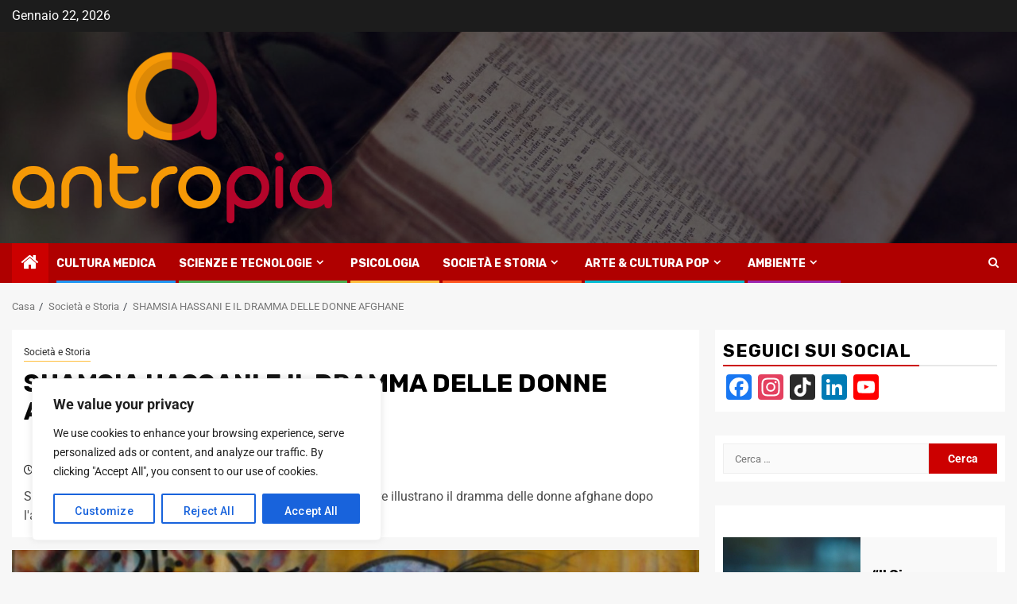

--- FILE ---
content_type: text/html; charset=UTF-8
request_url: https://www.antropia.it/shamsia-hassani-e-il-dramma-delle-donne-afghane/
body_size: 29238
content:
    <!doctype html>
<html lang="it-IT">
    <head>
        <meta charset="UTF-8">
        <meta name="viewport" content="width=device-width, initial-scale=1">
        <link rel="profile" href="http://gmpg.org/xfn/11">

        <meta name='robots' content='index, follow, max-image-preview:large, max-snippet:-1, max-video-preview:-1' />

	<!-- This site is optimized with the Yoast SEO plugin v23.2 - https://yoast.com/wordpress/plugins/seo/ -->
	<title>SHAMSIA HASSANI E IL DRAMMA DELLE DONNE AFGHANE -</title>
	<meta name="description" content="Shamsia Hassani è una giovanissima artista afgana, le cui opere illustrano il dramma delle donne afghane dopo l&#039;attacco dei talebani" />
	<link rel="canonical" href="https://www.antropia.it/shamsia-hassani-e-il-dramma-delle-donne-afghane/" />
	<meta property="og:locale" content="it_IT" />
	<meta property="og:type" content="article" />
	<meta property="og:title" content="SHAMSIA HASSANI E IL DRAMMA DELLE DONNE AFGHANE -" />
	<meta property="og:description" content="Shamsia Hassani è una giovanissima artista afgana, le cui opere illustrano il dramma delle donne afghane dopo l&#039;attacco dei talebani" />
	<meta property="og:url" content="https://www.antropia.it/shamsia-hassani-e-il-dramma-delle-donne-afghane/" />
	<meta property="article:publisher" content="https://www.facebook.com/antropia.it/" />
	<meta property="article:published_time" content="2021-08-21T11:51:42+00:00" />
	<meta property="article:modified_time" content="2021-08-21T22:31:27+00:00" />
	<meta property="og:image" content="https://www.antropia.it/wp-content/uploads/2021/08/shamsia-hassani-2.jpg" />
	<meta property="og:image:width" content="1486" />
	<meta property="og:image:height" content="994" />
	<meta property="og:image:type" content="image/jpeg" />
	<meta name="author" content="Daniele Nicotera" />
	<meta name="twitter:card" content="summary_large_image" />
	<meta name="twitter:label1" content="Scritto da" />
	<meta name="twitter:data1" content="Daniele Nicotera" />
	<meta name="twitter:label2" content="Tempo di lettura stimato" />
	<meta name="twitter:data2" content="3 minuti" />
	<script type="application/ld+json" class="yoast-schema-graph">{"@context":"https://schema.org","@graph":[{"@type":"Article","@id":"https://www.antropia.it/shamsia-hassani-e-il-dramma-delle-donne-afghane/#article","isPartOf":{"@id":"https://www.antropia.it/shamsia-hassani-e-il-dramma-delle-donne-afghane/"},"author":{"name":"Daniele Nicotera","@id":"https://www.antropia.it/#/schema/person/32e686a2954ed599aa2ce159a7c59a19"},"headline":"SHAMSIA HASSANI E IL DRAMMA DELLE DONNE AFGHANE","datePublished":"2021-08-21T11:51:42+00:00","dateModified":"2021-08-21T22:31:27+00:00","mainEntityOfPage":{"@id":"https://www.antropia.it/shamsia-hassani-e-il-dramma-delle-donne-afghane/"},"wordCount":487,"commentCount":0,"publisher":{"@id":"https://www.antropia.it/#organization"},"image":{"@id":"https://www.antropia.it/shamsia-hassani-e-il-dramma-delle-donne-afghane/#primaryimage"},"thumbnailUrl":"https://www.antropia.it/wp-content/uploads/2021/08/shamsia-hassani-2.jpg","articleSection":["Società e Storia"],"inLanguage":"it-IT","potentialAction":[{"@type":"CommentAction","name":"Comment","target":["https://www.antropia.it/shamsia-hassani-e-il-dramma-delle-donne-afghane/#respond"]}]},{"@type":"WebPage","@id":"https://www.antropia.it/shamsia-hassani-e-il-dramma-delle-donne-afghane/","url":"https://www.antropia.it/shamsia-hassani-e-il-dramma-delle-donne-afghane/","name":"SHAMSIA HASSANI E IL DRAMMA DELLE DONNE AFGHANE -","isPartOf":{"@id":"https://www.antropia.it/#website"},"primaryImageOfPage":{"@id":"https://www.antropia.it/shamsia-hassani-e-il-dramma-delle-donne-afghane/#primaryimage"},"image":{"@id":"https://www.antropia.it/shamsia-hassani-e-il-dramma-delle-donne-afghane/#primaryimage"},"thumbnailUrl":"https://www.antropia.it/wp-content/uploads/2021/08/shamsia-hassani-2.jpg","datePublished":"2021-08-21T11:51:42+00:00","dateModified":"2021-08-21T22:31:27+00:00","description":"Shamsia Hassani è una giovanissima artista afgana, le cui opere illustrano il dramma delle donne afghane dopo l'attacco dei talebani","breadcrumb":{"@id":"https://www.antropia.it/shamsia-hassani-e-il-dramma-delle-donne-afghane/#breadcrumb"},"inLanguage":"it-IT","potentialAction":[{"@type":"ReadAction","target":["https://www.antropia.it/shamsia-hassani-e-il-dramma-delle-donne-afghane/"]}]},{"@type":"ImageObject","inLanguage":"it-IT","@id":"https://www.antropia.it/shamsia-hassani-e-il-dramma-delle-donne-afghane/#primaryimage","url":"https://www.antropia.it/wp-content/uploads/2021/08/shamsia-hassani-2.jpg","contentUrl":"https://www.antropia.it/wp-content/uploads/2021/08/shamsia-hassani-2.jpg","width":1486,"height":994},{"@type":"BreadcrumbList","@id":"https://www.antropia.it/shamsia-hassani-e-il-dramma-delle-donne-afghane/#breadcrumb","itemListElement":[{"@type":"ListItem","position":1,"name":"Home","item":"https://www.antropia.it/"},{"@type":"ListItem","position":2,"name":"SHAMSIA HASSANI E IL DRAMMA DELLE DONNE AFGHANE"}]},{"@type":"WebSite","@id":"https://www.antropia.it/#website","url":"https://www.antropia.it/","name":"antropia.it","description":"","publisher":{"@id":"https://www.antropia.it/#organization"},"potentialAction":[{"@type":"SearchAction","target":{"@type":"EntryPoint","urlTemplate":"https://www.antropia.it/?s={search_term_string}"},"query-input":"required name=search_term_string"}],"inLanguage":"it-IT"},{"@type":"Organization","@id":"https://www.antropia.it/#organization","name":"Antropia","url":"https://www.antropia.it/","logo":{"@type":"ImageObject","inLanguage":"it-IT","@id":"https://www.antropia.it/#/schema/logo/image/","url":"https://www.antropia.it/wp-content/uploads/2021/02/cropped-icona-restyling.png","contentUrl":"https://www.antropia.it/wp-content/uploads/2021/02/cropped-icona-restyling.png","width":512,"height":512,"caption":"Antropia"},"image":{"@id":"https://www.antropia.it/#/schema/logo/image/"},"sameAs":["https://www.facebook.com/antropia.it/","https://www.instagram.com/antropia.it/","https://www.tiktok.com/@antropia.it"]},{"@type":"Person","@id":"https://www.antropia.it/#/schema/person/32e686a2954ed599aa2ce159a7c59a19","name":"Daniele Nicotera","image":{"@type":"ImageObject","inLanguage":"it-IT","@id":"https://www.antropia.it/#/schema/person/image/","url":"https://secure.gravatar.com/avatar/?s=96&d=mm&r=g","contentUrl":"https://secure.gravatar.com/avatar/?s=96&d=mm&r=g","caption":"Daniele Nicotera"},"description":"Studio biotecnologie mediche. Sono un appassionato di scienze e filosofia e amo l'arte in tutte le sue forme. Sono profondamente convinto che la Bellezza debba essere il baluardo che guida ed emoziona il mondo, pertanto è necessario conoscerne le declinazioni culturali e inebriarsene. Membro del Cicap e del circolo scacchistico estense","sameAs":["https://www.antropia.it/"],"url":"https://www.antropia.it/author/daniele-nicotera/"}]}</script>
	<!-- / Yoast SEO plugin. -->


<link rel='dns-prefetch' href='//static.addtoany.com' />
<link rel='dns-prefetch' href='//fonts.googleapis.com' />
<link rel='dns-prefetch' href='//fonts.bunny.net' />
<link rel='dns-prefetch' href='//www.googletagmanager.com' />
<link rel='dns-prefetch' href='//pagead2.googlesyndication.com' />
<link rel="alternate" type="application/rss+xml" title=" &raquo; Feed" href="https://www.antropia.it/feed/" />
<link rel="alternate" type="application/rss+xml" title=" &raquo; Feed dei commenti" href="https://www.antropia.it/comments/feed/" />
<script type="text/javascript" id="wpp-js" src="https://www.antropia.it/wp-content/plugins/wordpress-popular-posts/assets/js/wpp.min.js?ver=7.3.6" data-sampling="0" data-sampling-rate="100" data-api-url="https://www.antropia.it/wp-json/wordpress-popular-posts" data-post-id="8062" data-token="683656bb6c" data-lang="0" data-debug="0"></script>
<link rel="alternate" type="application/rss+xml" title=" &raquo; SHAMSIA HASSANI E IL DRAMMA DELLE DONNE AFGHANE Feed dei commenti" href="https://www.antropia.it/shamsia-hassani-e-il-dramma-delle-donne-afghane/feed/" />
		<!-- This site uses the Google Analytics by MonsterInsights plugin v9.11.0 - Using Analytics tracking - https://www.monsterinsights.com/ -->
							<script src="//www.googletagmanager.com/gtag/js?id=G-X4WTBJ32C5"  data-cfasync="false" data-wpfc-render="false" type="text/javascript" async></script>
			<script data-cfasync="false" data-wpfc-render="false" type="text/javascript">
				var mi_version = '9.11.0';
				var mi_track_user = true;
				var mi_no_track_reason = '';
								var MonsterInsightsDefaultLocations = {"page_location":"https:\/\/www.antropia.it\/shamsia-hassani-e-il-dramma-delle-donne-afghane\/"};
								if ( typeof MonsterInsightsPrivacyGuardFilter === 'function' ) {
					var MonsterInsightsLocations = (typeof MonsterInsightsExcludeQuery === 'object') ? MonsterInsightsPrivacyGuardFilter( MonsterInsightsExcludeQuery ) : MonsterInsightsPrivacyGuardFilter( MonsterInsightsDefaultLocations );
				} else {
					var MonsterInsightsLocations = (typeof MonsterInsightsExcludeQuery === 'object') ? MonsterInsightsExcludeQuery : MonsterInsightsDefaultLocations;
				}

								var disableStrs = [
										'ga-disable-G-X4WTBJ32C5',
									];

				/* Function to detect opted out users */
				function __gtagTrackerIsOptedOut() {
					for (var index = 0; index < disableStrs.length; index++) {
						if (document.cookie.indexOf(disableStrs[index] + '=true') > -1) {
							return true;
						}
					}

					return false;
				}

				/* Disable tracking if the opt-out cookie exists. */
				if (__gtagTrackerIsOptedOut()) {
					for (var index = 0; index < disableStrs.length; index++) {
						window[disableStrs[index]] = true;
					}
				}

				/* Opt-out function */
				function __gtagTrackerOptout() {
					for (var index = 0; index < disableStrs.length; index++) {
						document.cookie = disableStrs[index] + '=true; expires=Thu, 31 Dec 2099 23:59:59 UTC; path=/';
						window[disableStrs[index]] = true;
					}
				}

				if ('undefined' === typeof gaOptout) {
					function gaOptout() {
						__gtagTrackerOptout();
					}
				}
								window.dataLayer = window.dataLayer || [];

				window.MonsterInsightsDualTracker = {
					helpers: {},
					trackers: {},
				};
				if (mi_track_user) {
					function __gtagDataLayer() {
						dataLayer.push(arguments);
					}

					function __gtagTracker(type, name, parameters) {
						if (!parameters) {
							parameters = {};
						}

						if (parameters.send_to) {
							__gtagDataLayer.apply(null, arguments);
							return;
						}

						if (type === 'event') {
														parameters.send_to = monsterinsights_frontend.v4_id;
							var hookName = name;
							if (typeof parameters['event_category'] !== 'undefined') {
								hookName = parameters['event_category'] + ':' + name;
							}

							if (typeof MonsterInsightsDualTracker.trackers[hookName] !== 'undefined') {
								MonsterInsightsDualTracker.trackers[hookName](parameters);
							} else {
								__gtagDataLayer('event', name, parameters);
							}
							
						} else {
							__gtagDataLayer.apply(null, arguments);
						}
					}

					__gtagTracker('js', new Date());
					__gtagTracker('set', {
						'developer_id.dZGIzZG': true,
											});
					if ( MonsterInsightsLocations.page_location ) {
						__gtagTracker('set', MonsterInsightsLocations);
					}
										__gtagTracker('config', 'G-X4WTBJ32C5', {"forceSSL":"true","link_attribution":"true"} );
										window.gtag = __gtagTracker;										(function () {
						/* https://developers.google.com/analytics/devguides/collection/analyticsjs/ */
						/* ga and __gaTracker compatibility shim. */
						var noopfn = function () {
							return null;
						};
						var newtracker = function () {
							return new Tracker();
						};
						var Tracker = function () {
							return null;
						};
						var p = Tracker.prototype;
						p.get = noopfn;
						p.set = noopfn;
						p.send = function () {
							var args = Array.prototype.slice.call(arguments);
							args.unshift('send');
							__gaTracker.apply(null, args);
						};
						var __gaTracker = function () {
							var len = arguments.length;
							if (len === 0) {
								return;
							}
							var f = arguments[len - 1];
							if (typeof f !== 'object' || f === null || typeof f.hitCallback !== 'function') {
								if ('send' === arguments[0]) {
									var hitConverted, hitObject = false, action;
									if ('event' === arguments[1]) {
										if ('undefined' !== typeof arguments[3]) {
											hitObject = {
												'eventAction': arguments[3],
												'eventCategory': arguments[2],
												'eventLabel': arguments[4],
												'value': arguments[5] ? arguments[5] : 1,
											}
										}
									}
									if ('pageview' === arguments[1]) {
										if ('undefined' !== typeof arguments[2]) {
											hitObject = {
												'eventAction': 'page_view',
												'page_path': arguments[2],
											}
										}
									}
									if (typeof arguments[2] === 'object') {
										hitObject = arguments[2];
									}
									if (typeof arguments[5] === 'object') {
										Object.assign(hitObject, arguments[5]);
									}
									if ('undefined' !== typeof arguments[1].hitType) {
										hitObject = arguments[1];
										if ('pageview' === hitObject.hitType) {
											hitObject.eventAction = 'page_view';
										}
									}
									if (hitObject) {
										action = 'timing' === arguments[1].hitType ? 'timing_complete' : hitObject.eventAction;
										hitConverted = mapArgs(hitObject);
										__gtagTracker('event', action, hitConverted);
									}
								}
								return;
							}

							function mapArgs(args) {
								var arg, hit = {};
								var gaMap = {
									'eventCategory': 'event_category',
									'eventAction': 'event_action',
									'eventLabel': 'event_label',
									'eventValue': 'event_value',
									'nonInteraction': 'non_interaction',
									'timingCategory': 'event_category',
									'timingVar': 'name',
									'timingValue': 'value',
									'timingLabel': 'event_label',
									'page': 'page_path',
									'location': 'page_location',
									'title': 'page_title',
									'referrer' : 'page_referrer',
								};
								for (arg in args) {
																		if (!(!args.hasOwnProperty(arg) || !gaMap.hasOwnProperty(arg))) {
										hit[gaMap[arg]] = args[arg];
									} else {
										hit[arg] = args[arg];
									}
								}
								return hit;
							}

							try {
								f.hitCallback();
							} catch (ex) {
							}
						};
						__gaTracker.create = newtracker;
						__gaTracker.getByName = newtracker;
						__gaTracker.getAll = function () {
							return [];
						};
						__gaTracker.remove = noopfn;
						__gaTracker.loaded = true;
						window['__gaTracker'] = __gaTracker;
					})();
									} else {
										console.log("");
					(function () {
						function __gtagTracker() {
							return null;
						}

						window['__gtagTracker'] = __gtagTracker;
						window['gtag'] = __gtagTracker;
					})();
									}
			</script>
							<!-- / Google Analytics by MonsterInsights -->
		<script type="text/javascript">
/* <![CDATA[ */
window._wpemojiSettings = {"baseUrl":"https:\/\/s.w.org\/images\/core\/emoji\/15.0.3\/72x72\/","ext":".png","svgUrl":"https:\/\/s.w.org\/images\/core\/emoji\/15.0.3\/svg\/","svgExt":".svg","source":{"concatemoji":"https:\/\/www.antropia.it\/wp-includes\/js\/wp-emoji-release.min.js?ver=6.6.4"}};
/*! This file is auto-generated */
!function(i,n){var o,s,e;function c(e){try{var t={supportTests:e,timestamp:(new Date).valueOf()};sessionStorage.setItem(o,JSON.stringify(t))}catch(e){}}function p(e,t,n){e.clearRect(0,0,e.canvas.width,e.canvas.height),e.fillText(t,0,0);var t=new Uint32Array(e.getImageData(0,0,e.canvas.width,e.canvas.height).data),r=(e.clearRect(0,0,e.canvas.width,e.canvas.height),e.fillText(n,0,0),new Uint32Array(e.getImageData(0,0,e.canvas.width,e.canvas.height).data));return t.every(function(e,t){return e===r[t]})}function u(e,t,n){switch(t){case"flag":return n(e,"\ud83c\udff3\ufe0f\u200d\u26a7\ufe0f","\ud83c\udff3\ufe0f\u200b\u26a7\ufe0f")?!1:!n(e,"\ud83c\uddfa\ud83c\uddf3","\ud83c\uddfa\u200b\ud83c\uddf3")&&!n(e,"\ud83c\udff4\udb40\udc67\udb40\udc62\udb40\udc65\udb40\udc6e\udb40\udc67\udb40\udc7f","\ud83c\udff4\u200b\udb40\udc67\u200b\udb40\udc62\u200b\udb40\udc65\u200b\udb40\udc6e\u200b\udb40\udc67\u200b\udb40\udc7f");case"emoji":return!n(e,"\ud83d\udc26\u200d\u2b1b","\ud83d\udc26\u200b\u2b1b")}return!1}function f(e,t,n){var r="undefined"!=typeof WorkerGlobalScope&&self instanceof WorkerGlobalScope?new OffscreenCanvas(300,150):i.createElement("canvas"),a=r.getContext("2d",{willReadFrequently:!0}),o=(a.textBaseline="top",a.font="600 32px Arial",{});return e.forEach(function(e){o[e]=t(a,e,n)}),o}function t(e){var t=i.createElement("script");t.src=e,t.defer=!0,i.head.appendChild(t)}"undefined"!=typeof Promise&&(o="wpEmojiSettingsSupports",s=["flag","emoji"],n.supports={everything:!0,everythingExceptFlag:!0},e=new Promise(function(e){i.addEventListener("DOMContentLoaded",e,{once:!0})}),new Promise(function(t){var n=function(){try{var e=JSON.parse(sessionStorage.getItem(o));if("object"==typeof e&&"number"==typeof e.timestamp&&(new Date).valueOf()<e.timestamp+604800&&"object"==typeof e.supportTests)return e.supportTests}catch(e){}return null}();if(!n){if("undefined"!=typeof Worker&&"undefined"!=typeof OffscreenCanvas&&"undefined"!=typeof URL&&URL.createObjectURL&&"undefined"!=typeof Blob)try{var e="postMessage("+f.toString()+"("+[JSON.stringify(s),u.toString(),p.toString()].join(",")+"));",r=new Blob([e],{type:"text/javascript"}),a=new Worker(URL.createObjectURL(r),{name:"wpTestEmojiSupports"});return void(a.onmessage=function(e){c(n=e.data),a.terminate(),t(n)})}catch(e){}c(n=f(s,u,p))}t(n)}).then(function(e){for(var t in e)n.supports[t]=e[t],n.supports.everything=n.supports.everything&&n.supports[t],"flag"!==t&&(n.supports.everythingExceptFlag=n.supports.everythingExceptFlag&&n.supports[t]);n.supports.everythingExceptFlag=n.supports.everythingExceptFlag&&!n.supports.flag,n.DOMReady=!1,n.readyCallback=function(){n.DOMReady=!0}}).then(function(){return e}).then(function(){var e;n.supports.everything||(n.readyCallback(),(e=n.source||{}).concatemoji?t(e.concatemoji):e.wpemoji&&e.twemoji&&(t(e.twemoji),t(e.wpemoji)))}))}((window,document),window._wpemojiSettings);
/* ]]> */
</script>
<!-- www.antropia.it is managing ads with Advanced Ads 2.0.14 – https://wpadvancedads.com/ --><script data-wpfc-render="false" id="antro-ready">
			window.advanced_ads_ready=function(e,a){a=a||"complete";var d=function(e){return"interactive"===a?"loading"!==e:"complete"===e};d(document.readyState)?e():document.addEventListener("readystatechange",(function(a){d(a.target.readyState)&&e()}),{once:"interactive"===a})},window.advanced_ads_ready_queue=window.advanced_ads_ready_queue||[];		</script>
		<style id='wp-emoji-styles-inline-css' type='text/css'>

	img.wp-smiley, img.emoji {
		display: inline !important;
		border: none !important;
		box-shadow: none !important;
		height: 1em !important;
		width: 1em !important;
		margin: 0 0.07em !important;
		vertical-align: -0.1em !important;
		background: none !important;
		padding: 0 !important;
	}
</style>
<link rel='stylesheet' id='wp-block-library-css' href='https://www.antropia.it/wp-includes/css/dist/block-library/style.min.css?ver=6.6.4' type='text/css' media='all' />
<style id='wp-block-library-theme-inline-css' type='text/css'>
.wp-block-audio :where(figcaption){color:#555;font-size:13px;text-align:center}.is-dark-theme .wp-block-audio :where(figcaption){color:#ffffffa6}.wp-block-audio{margin:0 0 1em}.wp-block-code{border:1px solid #ccc;border-radius:4px;font-family:Menlo,Consolas,monaco,monospace;padding:.8em 1em}.wp-block-embed :where(figcaption){color:#555;font-size:13px;text-align:center}.is-dark-theme .wp-block-embed :where(figcaption){color:#ffffffa6}.wp-block-embed{margin:0 0 1em}.blocks-gallery-caption{color:#555;font-size:13px;text-align:center}.is-dark-theme .blocks-gallery-caption{color:#ffffffa6}:root :where(.wp-block-image figcaption){color:#555;font-size:13px;text-align:center}.is-dark-theme :root :where(.wp-block-image figcaption){color:#ffffffa6}.wp-block-image{margin:0 0 1em}.wp-block-pullquote{border-bottom:4px solid;border-top:4px solid;color:currentColor;margin-bottom:1.75em}.wp-block-pullquote cite,.wp-block-pullquote footer,.wp-block-pullquote__citation{color:currentColor;font-size:.8125em;font-style:normal;text-transform:uppercase}.wp-block-quote{border-left:.25em solid;margin:0 0 1.75em;padding-left:1em}.wp-block-quote cite,.wp-block-quote footer{color:currentColor;font-size:.8125em;font-style:normal;position:relative}.wp-block-quote.has-text-align-right{border-left:none;border-right:.25em solid;padding-left:0;padding-right:1em}.wp-block-quote.has-text-align-center{border:none;padding-left:0}.wp-block-quote.is-large,.wp-block-quote.is-style-large,.wp-block-quote.is-style-plain{border:none}.wp-block-search .wp-block-search__label{font-weight:700}.wp-block-search__button{border:1px solid #ccc;padding:.375em .625em}:where(.wp-block-group.has-background){padding:1.25em 2.375em}.wp-block-separator.has-css-opacity{opacity:.4}.wp-block-separator{border:none;border-bottom:2px solid;margin-left:auto;margin-right:auto}.wp-block-separator.has-alpha-channel-opacity{opacity:1}.wp-block-separator:not(.is-style-wide):not(.is-style-dots){width:100px}.wp-block-separator.has-background:not(.is-style-dots){border-bottom:none;height:1px}.wp-block-separator.has-background:not(.is-style-wide):not(.is-style-dots){height:2px}.wp-block-table{margin:0 0 1em}.wp-block-table td,.wp-block-table th{word-break:normal}.wp-block-table :where(figcaption){color:#555;font-size:13px;text-align:center}.is-dark-theme .wp-block-table :where(figcaption){color:#ffffffa6}.wp-block-video :where(figcaption){color:#555;font-size:13px;text-align:center}.is-dark-theme .wp-block-video :where(figcaption){color:#ffffffa6}.wp-block-video{margin:0 0 1em}:root :where(.wp-block-template-part.has-background){margin-bottom:0;margin-top:0;padding:1.25em 2.375em}
</style>
<link rel='stylesheet' id='blockspare-frontend-block-style-css-css' href='https://www.antropia.it/wp-content/plugins/blockspare/dist/style-blocks.css?ver=6.6.4' type='text/css' media='all' />
<link rel='stylesheet' id='blockspare-frontend-banner-style-css-css' href='https://www.antropia.it/wp-content/plugins/blockspare/dist/style-banner_group.css?ver=6.6.4' type='text/css' media='all' />
<link rel='stylesheet' id='fontawesome-css' href='https://www.antropia.it/wp-content/plugins/blockspare/assets/fontawesome/css/all.css?ver=6.6.4' type='text/css' media='all' />
<link rel='stylesheet' id='slick-css' href='https://www.antropia.it/wp-content/plugins/blockspare/assets/slick/css/slick.css?ver=6.6.4' type='text/css' media='all' />
<link rel='stylesheet' id='font-awesome-css' href='https://www.antropia.it/wp-content/plugins/elementor/assets/lib/font-awesome/css/font-awesome.min.css?ver=4.7.0' type='text/css' media='all' />
<link rel='stylesheet' id='kenzap-team-members-01-frontend-css' href='https://www.antropia.it/wp-content/plugins/kenzap-team-members-gutenberg-blocks/team-members-01/style.css?ver=1631383909' type='text/css' media='all' />
<link rel='stylesheet' id='pl-block-style-css-css' href='https://www.antropia.it/wp-content/plugins/post-layouts/dist/blocks.style.build.css?ver=1766399606' type='text/css' media='all' />
<link rel='stylesheet' id='pl-block-fontawesome-css' href='https://www.antropia.it/wp-content/plugins/post-layouts/dist/assets/fontawesome/css/all.css?ver=1766399606' type='text/css' media='all' />
<style id='global-styles-inline-css' type='text/css'>
:root{--wp--preset--aspect-ratio--square: 1;--wp--preset--aspect-ratio--4-3: 4/3;--wp--preset--aspect-ratio--3-4: 3/4;--wp--preset--aspect-ratio--3-2: 3/2;--wp--preset--aspect-ratio--2-3: 2/3;--wp--preset--aspect-ratio--16-9: 16/9;--wp--preset--aspect-ratio--9-16: 9/16;--wp--preset--color--black: #000000;--wp--preset--color--cyan-bluish-gray: #abb8c3;--wp--preset--color--white: #ffffff;--wp--preset--color--pale-pink: #f78da7;--wp--preset--color--vivid-red: #cf2e2e;--wp--preset--color--luminous-vivid-orange: #ff6900;--wp--preset--color--luminous-vivid-amber: #fcb900;--wp--preset--color--light-green-cyan: #7bdcb5;--wp--preset--color--vivid-green-cyan: #00d084;--wp--preset--color--pale-cyan-blue: #8ed1fc;--wp--preset--color--vivid-cyan-blue: #0693e3;--wp--preset--color--vivid-purple: #9b51e0;--wp--preset--gradient--vivid-cyan-blue-to-vivid-purple: linear-gradient(135deg,rgba(6,147,227,1) 0%,rgb(155,81,224) 100%);--wp--preset--gradient--light-green-cyan-to-vivid-green-cyan: linear-gradient(135deg,rgb(122,220,180) 0%,rgb(0,208,130) 100%);--wp--preset--gradient--luminous-vivid-amber-to-luminous-vivid-orange: linear-gradient(135deg,rgba(252,185,0,1) 0%,rgba(255,105,0,1) 100%);--wp--preset--gradient--luminous-vivid-orange-to-vivid-red: linear-gradient(135deg,rgba(255,105,0,1) 0%,rgb(207,46,46) 100%);--wp--preset--gradient--very-light-gray-to-cyan-bluish-gray: linear-gradient(135deg,rgb(238,238,238) 0%,rgb(169,184,195) 100%);--wp--preset--gradient--cool-to-warm-spectrum: linear-gradient(135deg,rgb(74,234,220) 0%,rgb(151,120,209) 20%,rgb(207,42,186) 40%,rgb(238,44,130) 60%,rgb(251,105,98) 80%,rgb(254,248,76) 100%);--wp--preset--gradient--blush-light-purple: linear-gradient(135deg,rgb(255,206,236) 0%,rgb(152,150,240) 100%);--wp--preset--gradient--blush-bordeaux: linear-gradient(135deg,rgb(254,205,165) 0%,rgb(254,45,45) 50%,rgb(107,0,62) 100%);--wp--preset--gradient--luminous-dusk: linear-gradient(135deg,rgb(255,203,112) 0%,rgb(199,81,192) 50%,rgb(65,88,208) 100%);--wp--preset--gradient--pale-ocean: linear-gradient(135deg,rgb(255,245,203) 0%,rgb(182,227,212) 50%,rgb(51,167,181) 100%);--wp--preset--gradient--electric-grass: linear-gradient(135deg,rgb(202,248,128) 0%,rgb(113,206,126) 100%);--wp--preset--gradient--midnight: linear-gradient(135deg,rgb(2,3,129) 0%,rgb(40,116,252) 100%);--wp--preset--font-size--small: 13px;--wp--preset--font-size--medium: 20px;--wp--preset--font-size--large: 36px;--wp--preset--font-size--x-large: 42px;--wp--preset--spacing--20: 0.44rem;--wp--preset--spacing--30: 0.67rem;--wp--preset--spacing--40: 1rem;--wp--preset--spacing--50: 1.5rem;--wp--preset--spacing--60: 2.25rem;--wp--preset--spacing--70: 3.38rem;--wp--preset--spacing--80: 5.06rem;--wp--preset--shadow--natural: 6px 6px 9px rgba(0, 0, 0, 0.2);--wp--preset--shadow--deep: 12px 12px 50px rgba(0, 0, 0, 0.4);--wp--preset--shadow--sharp: 6px 6px 0px rgba(0, 0, 0, 0.2);--wp--preset--shadow--outlined: 6px 6px 0px -3px rgba(255, 255, 255, 1), 6px 6px rgba(0, 0, 0, 1);--wp--preset--shadow--crisp: 6px 6px 0px rgba(0, 0, 0, 1);}:root { --wp--style--global--content-size: 850px;--wp--style--global--wide-size: 1270px; }:where(body) { margin: 0; }.wp-site-blocks > .alignleft { float: left; margin-right: 2em; }.wp-site-blocks > .alignright { float: right; margin-left: 2em; }.wp-site-blocks > .aligncenter { justify-content: center; margin-left: auto; margin-right: auto; }:where(.wp-site-blocks) > * { margin-block-start: 24px; margin-block-end: 0; }:where(.wp-site-blocks) > :first-child { margin-block-start: 0; }:where(.wp-site-blocks) > :last-child { margin-block-end: 0; }:root { --wp--style--block-gap: 24px; }:root :where(.is-layout-flow) > :first-child{margin-block-start: 0;}:root :where(.is-layout-flow) > :last-child{margin-block-end: 0;}:root :where(.is-layout-flow) > *{margin-block-start: 24px;margin-block-end: 0;}:root :where(.is-layout-constrained) > :first-child{margin-block-start: 0;}:root :where(.is-layout-constrained) > :last-child{margin-block-end: 0;}:root :where(.is-layout-constrained) > *{margin-block-start: 24px;margin-block-end: 0;}:root :where(.is-layout-flex){gap: 24px;}:root :where(.is-layout-grid){gap: 24px;}.is-layout-flow > .alignleft{float: left;margin-inline-start: 0;margin-inline-end: 2em;}.is-layout-flow > .alignright{float: right;margin-inline-start: 2em;margin-inline-end: 0;}.is-layout-flow > .aligncenter{margin-left: auto !important;margin-right: auto !important;}.is-layout-constrained > .alignleft{float: left;margin-inline-start: 0;margin-inline-end: 2em;}.is-layout-constrained > .alignright{float: right;margin-inline-start: 2em;margin-inline-end: 0;}.is-layout-constrained > .aligncenter{margin-left: auto !important;margin-right: auto !important;}.is-layout-constrained > :where(:not(.alignleft):not(.alignright):not(.alignfull)){max-width: var(--wp--style--global--content-size);margin-left: auto !important;margin-right: auto !important;}.is-layout-constrained > .alignwide{max-width: var(--wp--style--global--wide-size);}body .is-layout-flex{display: flex;}.is-layout-flex{flex-wrap: wrap;align-items: center;}.is-layout-flex > :is(*, div){margin: 0;}body .is-layout-grid{display: grid;}.is-layout-grid > :is(*, div){margin: 0;}body{padding-top: 0px;padding-right: 0px;padding-bottom: 0px;padding-left: 0px;}a:where(:not(.wp-element-button)){text-decoration: none;}:root :where(.wp-element-button, .wp-block-button__link){background-color: #32373c;border-width: 0;color: #fff;font-family: inherit;font-size: inherit;line-height: inherit;padding: calc(0.667em + 2px) calc(1.333em + 2px);text-decoration: none;}.has-black-color{color: var(--wp--preset--color--black) !important;}.has-cyan-bluish-gray-color{color: var(--wp--preset--color--cyan-bluish-gray) !important;}.has-white-color{color: var(--wp--preset--color--white) !important;}.has-pale-pink-color{color: var(--wp--preset--color--pale-pink) !important;}.has-vivid-red-color{color: var(--wp--preset--color--vivid-red) !important;}.has-luminous-vivid-orange-color{color: var(--wp--preset--color--luminous-vivid-orange) !important;}.has-luminous-vivid-amber-color{color: var(--wp--preset--color--luminous-vivid-amber) !important;}.has-light-green-cyan-color{color: var(--wp--preset--color--light-green-cyan) !important;}.has-vivid-green-cyan-color{color: var(--wp--preset--color--vivid-green-cyan) !important;}.has-pale-cyan-blue-color{color: var(--wp--preset--color--pale-cyan-blue) !important;}.has-vivid-cyan-blue-color{color: var(--wp--preset--color--vivid-cyan-blue) !important;}.has-vivid-purple-color{color: var(--wp--preset--color--vivid-purple) !important;}.has-black-background-color{background-color: var(--wp--preset--color--black) !important;}.has-cyan-bluish-gray-background-color{background-color: var(--wp--preset--color--cyan-bluish-gray) !important;}.has-white-background-color{background-color: var(--wp--preset--color--white) !important;}.has-pale-pink-background-color{background-color: var(--wp--preset--color--pale-pink) !important;}.has-vivid-red-background-color{background-color: var(--wp--preset--color--vivid-red) !important;}.has-luminous-vivid-orange-background-color{background-color: var(--wp--preset--color--luminous-vivid-orange) !important;}.has-luminous-vivid-amber-background-color{background-color: var(--wp--preset--color--luminous-vivid-amber) !important;}.has-light-green-cyan-background-color{background-color: var(--wp--preset--color--light-green-cyan) !important;}.has-vivid-green-cyan-background-color{background-color: var(--wp--preset--color--vivid-green-cyan) !important;}.has-pale-cyan-blue-background-color{background-color: var(--wp--preset--color--pale-cyan-blue) !important;}.has-vivid-cyan-blue-background-color{background-color: var(--wp--preset--color--vivid-cyan-blue) !important;}.has-vivid-purple-background-color{background-color: var(--wp--preset--color--vivid-purple) !important;}.has-black-border-color{border-color: var(--wp--preset--color--black) !important;}.has-cyan-bluish-gray-border-color{border-color: var(--wp--preset--color--cyan-bluish-gray) !important;}.has-white-border-color{border-color: var(--wp--preset--color--white) !important;}.has-pale-pink-border-color{border-color: var(--wp--preset--color--pale-pink) !important;}.has-vivid-red-border-color{border-color: var(--wp--preset--color--vivid-red) !important;}.has-luminous-vivid-orange-border-color{border-color: var(--wp--preset--color--luminous-vivid-orange) !important;}.has-luminous-vivid-amber-border-color{border-color: var(--wp--preset--color--luminous-vivid-amber) !important;}.has-light-green-cyan-border-color{border-color: var(--wp--preset--color--light-green-cyan) !important;}.has-vivid-green-cyan-border-color{border-color: var(--wp--preset--color--vivid-green-cyan) !important;}.has-pale-cyan-blue-border-color{border-color: var(--wp--preset--color--pale-cyan-blue) !important;}.has-vivid-cyan-blue-border-color{border-color: var(--wp--preset--color--vivid-cyan-blue) !important;}.has-vivid-purple-border-color{border-color: var(--wp--preset--color--vivid-purple) !important;}.has-vivid-cyan-blue-to-vivid-purple-gradient-background{background: var(--wp--preset--gradient--vivid-cyan-blue-to-vivid-purple) !important;}.has-light-green-cyan-to-vivid-green-cyan-gradient-background{background: var(--wp--preset--gradient--light-green-cyan-to-vivid-green-cyan) !important;}.has-luminous-vivid-amber-to-luminous-vivid-orange-gradient-background{background: var(--wp--preset--gradient--luminous-vivid-amber-to-luminous-vivid-orange) !important;}.has-luminous-vivid-orange-to-vivid-red-gradient-background{background: var(--wp--preset--gradient--luminous-vivid-orange-to-vivid-red) !important;}.has-very-light-gray-to-cyan-bluish-gray-gradient-background{background: var(--wp--preset--gradient--very-light-gray-to-cyan-bluish-gray) !important;}.has-cool-to-warm-spectrum-gradient-background{background: var(--wp--preset--gradient--cool-to-warm-spectrum) !important;}.has-blush-light-purple-gradient-background{background: var(--wp--preset--gradient--blush-light-purple) !important;}.has-blush-bordeaux-gradient-background{background: var(--wp--preset--gradient--blush-bordeaux) !important;}.has-luminous-dusk-gradient-background{background: var(--wp--preset--gradient--luminous-dusk) !important;}.has-pale-ocean-gradient-background{background: var(--wp--preset--gradient--pale-ocean) !important;}.has-electric-grass-gradient-background{background: var(--wp--preset--gradient--electric-grass) !important;}.has-midnight-gradient-background{background: var(--wp--preset--gradient--midnight) !important;}.has-small-font-size{font-size: var(--wp--preset--font-size--small) !important;}.has-medium-font-size{font-size: var(--wp--preset--font-size--medium) !important;}.has-large-font-size{font-size: var(--wp--preset--font-size--large) !important;}.has-x-large-font-size{font-size: var(--wp--preset--font-size--x-large) !important;}
:root :where(.wp-block-pullquote){font-size: 1.5em;line-height: 1.6;}
</style>
<link rel='stylesheet' id='wordpress-popular-posts-css-css' href='https://www.antropia.it/wp-content/plugins/wordpress-popular-posts/assets/css/wpp.css?ver=7.3.6' type='text/css' media='all' />
<link rel='stylesheet' id='wpmagazine-modules-lite-google-fonts-css' href='https://fonts.googleapis.com/css?family=Roboto%3A400%2C100%2C300%2C400%2C500%2C700%2C900%7CYanone+Kaffeesatz%3A200%2C300%2C400%2C500%2C600%2C700%7COpen+Sans%3A300%2C400%2C600%2C700%2C800%7CRoboto+Slab%3A100%2C200%2C300%2C400%2C500%2C600%2C700%2C800%2C900%7CPoppins%3A100%2C200%2C300%2C400%2C500%2C600%2C700%2C800%2C900&#038;subset=latin%2Clatin-ext' type='text/css' media='all' />
<link rel='stylesheet' id='wpmagazine-modules-lite-frontend-css' href='https://www.antropia.it/wp-content/plugins/wp-magazine-modules-lite/includes/assets/css/build.css?ver=1.1.3' type='text/css' media='all' />
<link rel='stylesheet' id='slick-slider-css' href='https://www.antropia.it/wp-content/plugins/wp-magazine-modules-lite/includes/assets/library/slick-slider/css/slick.css?ver=1.8.0' type='text/css' media='all' />
<link rel='stylesheet' id='slick-slider-theme-css' href='https://www.antropia.it/wp-content/plugins/wp-magazine-modules-lite/includes/assets/library/slick-slider/css/slick-theme.css?ver=1.8.0' type='text/css' media='all' />
<link rel='stylesheet' id='magcess-google-fonts-css' href='https://fonts.googleapis.com/css?family=Roboto:100,300,400,500,700' type='text/css' media='all' />
<link rel='stylesheet' id='sidr-css' href='https://www.antropia.it/wp-content/themes/newsphere/assets/sidr/css/sidr.bare.css?ver=6.6.4' type='text/css' media='all' />
<link rel='stylesheet' id='bootstrap-css' href='https://www.antropia.it/wp-content/themes/newsphere/assets/bootstrap/css/bootstrap.min.css?ver=6.6.4' type='text/css' media='all' />
<link rel='stylesheet' id='newsphere-style-css' href='https://www.antropia.it/wp-content/themes/newsphere/style.css?ver=6.6.4' type='text/css' media='all' />
<link rel='stylesheet' id='magcess-css' href='https://www.antropia.it/wp-content/themes/magcess/style.css?ver=1.0.4' type='text/css' media='all' />
<link rel='stylesheet' id='aft-icons-css' href='https://www.antropia.it/wp-content/themes/newsphere/assets/icons/style.css?ver=6.6.4' type='text/css' media='all' />
<link rel='stylesheet' id='swiper-slider-css' href='https://www.antropia.it/wp-content/themes/newsphere/assets/swiper/css/swiper-bundle-new.min.css?ver=6.6.4' type='text/css' media='all' />
<link rel='stylesheet' id='magnific-popup-css' href='https://www.antropia.it/wp-content/themes/newsphere/assets/magnific-popup/magnific-popup.css?ver=6.6.4' type='text/css' media='all' />
<link rel='stylesheet' id='newsphere-google-fonts-css' href='https://fonts.googleapis.com/css?family=Roboto:400,500,700|Rubik:400,500,700&#038;subset=latin,latin-ext' type='text/css' media='all' />
<link rel='stylesheet' id='rt-team-css-css' href='https://www.antropia.it/wp-content/plugins/tlp-team/assets/css/tlpteam.css?ver=5.0.11' type='text/css' media='all' />
<link rel='stylesheet' id='tlp-el-team-css-css' href='https://www.antropia.it/wp-content/plugins/tlp-team/assets/css/tlp-el-team.min.css?ver=5.0.11' type='text/css' media='all' />
<link rel='stylesheet' id='sab-font-css' href='https://fonts.bunny.net/css?family=Roboto:400,700,400italic,700italic&#038;subset=latin' type='text/css' media='all' />
<link rel='stylesheet' id='addtoany-css' href='https://www.antropia.it/wp-content/plugins/add-to-any/addtoany.min.css?ver=1.16' type='text/css' media='all' />
<script type="text/javascript" id="cookie-law-info-js-extra">
/* <![CDATA[ */
var _ckyConfig = {"_ipData":[],"_assetsURL":"https:\/\/www.antropia.it\/wp-content\/plugins\/cookie-law-info\/lite\/frontend\/images\/","_publicURL":"https:\/\/www.antropia.it","_expiry":"365","_categories":[{"name":"Necessary","slug":"necessary","isNecessary":true,"ccpaDoNotSell":true,"cookies":[],"active":true,"defaultConsent":{"gdpr":true,"ccpa":true}},{"name":"Functional","slug":"functional","isNecessary":false,"ccpaDoNotSell":true,"cookies":[],"active":true,"defaultConsent":{"gdpr":false,"ccpa":false}},{"name":"Analytics","slug":"analytics","isNecessary":false,"ccpaDoNotSell":true,"cookies":[],"active":true,"defaultConsent":{"gdpr":false,"ccpa":false}},{"name":"Performance","slug":"performance","isNecessary":false,"ccpaDoNotSell":true,"cookies":[],"active":true,"defaultConsent":{"gdpr":false,"ccpa":false}},{"name":"Advertisement","slug":"advertisement","isNecessary":false,"ccpaDoNotSell":true,"cookies":[],"active":true,"defaultConsent":{"gdpr":false,"ccpa":false}}],"_activeLaw":"gdpr","_rootDomain":"","_block":"1","_showBanner":"1","_bannerConfig":{"settings":{"type":"box","preferenceCenterType":"popup","position":"bottom-left","applicableLaw":"gdpr"},"behaviours":{"reloadBannerOnAccept":false,"loadAnalyticsByDefault":false,"animations":{"onLoad":"animate","onHide":"sticky"}},"config":{"revisitConsent":{"status":true,"tag":"revisit-consent","position":"bottom-left","meta":{"url":"#"},"styles":{"background-color":"#0056A7"},"elements":{"title":{"type":"text","tag":"revisit-consent-title","status":true,"styles":{"color":"#0056a7"}}}},"preferenceCenter":{"toggle":{"status":true,"tag":"detail-category-toggle","type":"toggle","states":{"active":{"styles":{"background-color":"#1863DC"}},"inactive":{"styles":{"background-color":"#D0D5D2"}}}}},"categoryPreview":{"status":false,"toggle":{"status":true,"tag":"detail-category-preview-toggle","type":"toggle","states":{"active":{"styles":{"background-color":"#1863DC"}},"inactive":{"styles":{"background-color":"#D0D5D2"}}}}},"videoPlaceholder":{"status":true,"styles":{"background-color":"#000000","border-color":"#000000","color":"#ffffff"}},"readMore":{"status":false,"tag":"readmore-button","type":"link","meta":{"noFollow":true,"newTab":true},"styles":{"color":"#1863DC","background-color":"transparent","border-color":"transparent"}},"showMore":{"status":true,"tag":"show-desc-button","type":"button","styles":{"color":"#1863DC"}},"showLess":{"status":true,"tag":"hide-desc-button","type":"button","styles":{"color":"#1863DC"}},"alwaysActive":{"status":true,"tag":"always-active","styles":{"color":"#008000"}},"manualLinks":{"status":true,"tag":"manual-links","type":"link","styles":{"color":"#1863DC"}},"auditTable":{"status":true},"optOption":{"status":true,"toggle":{"status":true,"tag":"optout-option-toggle","type":"toggle","states":{"active":{"styles":{"background-color":"#1863dc"}},"inactive":{"styles":{"background-color":"#FFFFFF"}}}}}}},"_version":"3.3.8","_logConsent":"1","_tags":[{"tag":"accept-button","styles":{"color":"#FFFFFF","background-color":"#1863DC","border-color":"#1863DC"}},{"tag":"reject-button","styles":{"color":"#1863DC","background-color":"transparent","border-color":"#1863DC"}},{"tag":"settings-button","styles":{"color":"#1863DC","background-color":"transparent","border-color":"#1863DC"}},{"tag":"readmore-button","styles":{"color":"#1863DC","background-color":"transparent","border-color":"transparent"}},{"tag":"donotsell-button","styles":{"color":"#1863DC","background-color":"transparent","border-color":"transparent"}},{"tag":"show-desc-button","styles":{"color":"#1863DC"}},{"tag":"hide-desc-button","styles":{"color":"#1863DC"}},{"tag":"cky-always-active","styles":[]},{"tag":"cky-link","styles":[]},{"tag":"accept-button","styles":{"color":"#FFFFFF","background-color":"#1863DC","border-color":"#1863DC"}},{"tag":"revisit-consent","styles":{"background-color":"#0056A7"}}],"_shortCodes":[{"key":"cky_readmore","content":"<a href=\"#\" class=\"cky-policy\" aria-label=\"Cookie Policy\" target=\"_blank\" rel=\"noopener\" data-cky-tag=\"readmore-button\">Cookie Policy<\/a>","tag":"readmore-button","status":false,"attributes":{"rel":"nofollow","target":"_blank"}},{"key":"cky_show_desc","content":"<button class=\"cky-show-desc-btn\" data-cky-tag=\"show-desc-button\" aria-label=\"Show more\">Show more<\/button>","tag":"show-desc-button","status":true,"attributes":[]},{"key":"cky_hide_desc","content":"<button class=\"cky-show-desc-btn\" data-cky-tag=\"hide-desc-button\" aria-label=\"Show less\">Show less<\/button>","tag":"hide-desc-button","status":true,"attributes":[]},{"key":"cky_optout_show_desc","content":"[cky_optout_show_desc]","tag":"optout-show-desc-button","status":true,"attributes":[]},{"key":"cky_optout_hide_desc","content":"[cky_optout_hide_desc]","tag":"optout-hide-desc-button","status":true,"attributes":[]},{"key":"cky_category_toggle_label","content":"[cky_{{status}}_category_label] [cky_preference_{{category_slug}}_title]","tag":"","status":true,"attributes":[]},{"key":"cky_enable_category_label","content":"Enable","tag":"","status":true,"attributes":[]},{"key":"cky_disable_category_label","content":"Disable","tag":"","status":true,"attributes":[]},{"key":"cky_video_placeholder","content":"<div class=\"video-placeholder-normal\" data-cky-tag=\"video-placeholder\" id=\"[UNIQUEID]\"><p class=\"video-placeholder-text-normal\" data-cky-tag=\"placeholder-title\">Please accept cookies to access this content<\/p><\/div>","tag":"","status":true,"attributes":[]},{"key":"cky_enable_optout_label","content":"Enable","tag":"","status":true,"attributes":[]},{"key":"cky_disable_optout_label","content":"Disable","tag":"","status":true,"attributes":[]},{"key":"cky_optout_toggle_label","content":"[cky_{{status}}_optout_label] [cky_optout_option_title]","tag":"","status":true,"attributes":[]},{"key":"cky_optout_option_title","content":"Do Not Sell My Personal Information","tag":"","status":true,"attributes":[]},{"key":"cky_optout_close_label","content":"Close","tag":"","status":true,"attributes":[]},{"key":"cky_preference_close_label","content":"Close","tag":"","status":true,"attributes":[]}],"_rtl":"","_language":"en","_providersToBlock":[]};
var _ckyStyles = {"css":".cky-overlay{background: #000000; opacity: 0.4; position: fixed; top: 0; left: 0; width: 100%; height: 100%; z-index: 99999999;}.cky-hide{display: none;}.cky-btn-revisit-wrapper{display: flex; align-items: center; justify-content: center; background: #0056a7; width: 45px; height: 45px; border-radius: 50%; position: fixed; z-index: 999999; cursor: pointer;}.cky-revisit-bottom-left{bottom: 15px; left: 15px;}.cky-revisit-bottom-right{bottom: 15px; right: 15px;}.cky-btn-revisit-wrapper .cky-btn-revisit{display: flex; align-items: center; justify-content: center; background: none; border: none; cursor: pointer; position: relative; margin: 0; padding: 0;}.cky-btn-revisit-wrapper .cky-btn-revisit img{max-width: fit-content; margin: 0; height: 30px; width: 30px;}.cky-revisit-bottom-left:hover::before{content: attr(data-tooltip); position: absolute; background: #4e4b66; color: #ffffff; left: calc(100% + 7px); font-size: 12px; line-height: 16px; width: max-content; padding: 4px 8px; border-radius: 4px;}.cky-revisit-bottom-left:hover::after{position: absolute; content: \"\"; border: 5px solid transparent; left: calc(100% + 2px); border-left-width: 0; border-right-color: #4e4b66;}.cky-revisit-bottom-right:hover::before{content: attr(data-tooltip); position: absolute; background: #4e4b66; color: #ffffff; right: calc(100% + 7px); font-size: 12px; line-height: 16px; width: max-content; padding: 4px 8px; border-radius: 4px;}.cky-revisit-bottom-right:hover::after{position: absolute; content: \"\"; border: 5px solid transparent; right: calc(100% + 2px); border-right-width: 0; border-left-color: #4e4b66;}.cky-revisit-hide{display: none;}.cky-consent-container{position: fixed; width: 440px; box-sizing: border-box; z-index: 9999999; border-radius: 6px;}.cky-consent-container .cky-consent-bar{background: #ffffff; border: 1px solid; padding: 20px 26px; box-shadow: 0 -1px 10px 0 #acabab4d; border-radius: 6px;}.cky-box-bottom-left{bottom: 40px; left: 40px;}.cky-box-bottom-right{bottom: 40px; right: 40px;}.cky-box-top-left{top: 40px; left: 40px;}.cky-box-top-right{top: 40px; right: 40px;}.cky-custom-brand-logo-wrapper .cky-custom-brand-logo{width: 100px; height: auto; margin: 0 0 12px 0;}.cky-notice .cky-title{color: #212121; font-weight: 700; font-size: 18px; line-height: 24px; margin: 0 0 12px 0;}.cky-notice-des *,.cky-preference-content-wrapper *,.cky-accordion-header-des *,.cky-gpc-wrapper .cky-gpc-desc *{font-size: 14px;}.cky-notice-des{color: #212121; font-size: 14px; line-height: 24px; font-weight: 400;}.cky-notice-des img{height: 25px; width: 25px;}.cky-consent-bar .cky-notice-des p,.cky-gpc-wrapper .cky-gpc-desc p,.cky-preference-body-wrapper .cky-preference-content-wrapper p,.cky-accordion-header-wrapper .cky-accordion-header-des p,.cky-cookie-des-table li div:last-child p{color: inherit; margin-top: 0; overflow-wrap: break-word;}.cky-notice-des P:last-child,.cky-preference-content-wrapper p:last-child,.cky-cookie-des-table li div:last-child p:last-child,.cky-gpc-wrapper .cky-gpc-desc p:last-child{margin-bottom: 0;}.cky-notice-des a.cky-policy,.cky-notice-des button.cky-policy{font-size: 14px; color: #1863dc; white-space: nowrap; cursor: pointer; background: transparent; border: 1px solid; text-decoration: underline;}.cky-notice-des button.cky-policy{padding: 0;}.cky-notice-des a.cky-policy:focus-visible,.cky-notice-des button.cky-policy:focus-visible,.cky-preference-content-wrapper .cky-show-desc-btn:focus-visible,.cky-accordion-header .cky-accordion-btn:focus-visible,.cky-preference-header .cky-btn-close:focus-visible,.cky-switch input[type=\"checkbox\"]:focus-visible,.cky-footer-wrapper a:focus-visible,.cky-btn:focus-visible{outline: 2px solid #1863dc; outline-offset: 2px;}.cky-btn:focus:not(:focus-visible),.cky-accordion-header .cky-accordion-btn:focus:not(:focus-visible),.cky-preference-content-wrapper .cky-show-desc-btn:focus:not(:focus-visible),.cky-btn-revisit-wrapper .cky-btn-revisit:focus:not(:focus-visible),.cky-preference-header .cky-btn-close:focus:not(:focus-visible),.cky-consent-bar .cky-banner-btn-close:focus:not(:focus-visible){outline: 0;}button.cky-show-desc-btn:not(:hover):not(:active){color: #1863dc; background: transparent;}button.cky-accordion-btn:not(:hover):not(:active),button.cky-banner-btn-close:not(:hover):not(:active),button.cky-btn-revisit:not(:hover):not(:active),button.cky-btn-close:not(:hover):not(:active){background: transparent;}.cky-consent-bar button:hover,.cky-modal.cky-modal-open button:hover,.cky-consent-bar button:focus,.cky-modal.cky-modal-open button:focus{text-decoration: none;}.cky-notice-btn-wrapper{display: flex; justify-content: flex-start; align-items: center; flex-wrap: wrap; margin-top: 16px;}.cky-notice-btn-wrapper .cky-btn{text-shadow: none; box-shadow: none;}.cky-btn{flex: auto; max-width: 100%; font-size: 14px; font-family: inherit; line-height: 24px; padding: 8px; font-weight: 500; margin: 0 8px 0 0; border-radius: 2px; cursor: pointer; text-align: center; text-transform: none; min-height: 0;}.cky-btn:hover{opacity: 0.8;}.cky-btn-customize{color: #1863dc; background: transparent; border: 2px solid #1863dc;}.cky-btn-reject{color: #1863dc; background: transparent; border: 2px solid #1863dc;}.cky-btn-accept{background: #1863dc; color: #ffffff; border: 2px solid #1863dc;}.cky-btn:last-child{margin-right: 0;}@media (max-width: 576px){.cky-box-bottom-left{bottom: 0; left: 0;}.cky-box-bottom-right{bottom: 0; right: 0;}.cky-box-top-left{top: 0; left: 0;}.cky-box-top-right{top: 0; right: 0;}}@media (max-width: 440px){.cky-box-bottom-left, .cky-box-bottom-right, .cky-box-top-left, .cky-box-top-right{width: 100%; max-width: 100%;}.cky-consent-container .cky-consent-bar{padding: 20px 0;}.cky-custom-brand-logo-wrapper, .cky-notice .cky-title, .cky-notice-des, .cky-notice-btn-wrapper{padding: 0 24px;}.cky-notice-des{max-height: 40vh; overflow-y: scroll;}.cky-notice-btn-wrapper{flex-direction: column; margin-top: 0;}.cky-btn{width: 100%; margin: 10px 0 0 0;}.cky-notice-btn-wrapper .cky-btn-customize{order: 2;}.cky-notice-btn-wrapper .cky-btn-reject{order: 3;}.cky-notice-btn-wrapper .cky-btn-accept{order: 1; margin-top: 16px;}}@media (max-width: 352px){.cky-notice .cky-title{font-size: 16px;}.cky-notice-des *{font-size: 12px;}.cky-notice-des, .cky-btn{font-size: 12px;}}.cky-modal.cky-modal-open{display: flex; visibility: visible; -webkit-transform: translate(-50%, -50%); -moz-transform: translate(-50%, -50%); -ms-transform: translate(-50%, -50%); -o-transform: translate(-50%, -50%); transform: translate(-50%, -50%); top: 50%; left: 50%; transition: all 1s ease;}.cky-modal{box-shadow: 0 32px 68px rgba(0, 0, 0, 0.3); margin: 0 auto; position: fixed; max-width: 100%; background: #ffffff; top: 50%; box-sizing: border-box; border-radius: 6px; z-index: 999999999; color: #212121; -webkit-transform: translate(-50%, 100%); -moz-transform: translate(-50%, 100%); -ms-transform: translate(-50%, 100%); -o-transform: translate(-50%, 100%); transform: translate(-50%, 100%); visibility: hidden; transition: all 0s ease;}.cky-preference-center{max-height: 79vh; overflow: hidden; width: 845px; overflow: hidden; flex: 1 1 0; display: flex; flex-direction: column; border-radius: 6px;}.cky-preference-header{display: flex; align-items: center; justify-content: space-between; padding: 22px 24px; border-bottom: 1px solid;}.cky-preference-header .cky-preference-title{font-size: 18px; font-weight: 700; line-height: 24px;}.cky-preference-header .cky-btn-close{margin: 0; cursor: pointer; vertical-align: middle; padding: 0; background: none; border: none; width: auto; height: auto; min-height: 0; line-height: 0; text-shadow: none; box-shadow: none;}.cky-preference-header .cky-btn-close img{margin: 0; height: 10px; width: 10px;}.cky-preference-body-wrapper{padding: 0 24px; flex: 1; overflow: auto; box-sizing: border-box;}.cky-preference-content-wrapper,.cky-gpc-wrapper .cky-gpc-desc{font-size: 14px; line-height: 24px; font-weight: 400; padding: 12px 0;}.cky-preference-content-wrapper{border-bottom: 1px solid;}.cky-preference-content-wrapper img{height: 25px; width: 25px;}.cky-preference-content-wrapper .cky-show-desc-btn{font-size: 14px; font-family: inherit; color: #1863dc; text-decoration: none; line-height: 24px; padding: 0; margin: 0; white-space: nowrap; cursor: pointer; background: transparent; border-color: transparent; text-transform: none; min-height: 0; text-shadow: none; box-shadow: none;}.cky-accordion-wrapper{margin-bottom: 10px;}.cky-accordion{border-bottom: 1px solid;}.cky-accordion:last-child{border-bottom: none;}.cky-accordion .cky-accordion-item{display: flex; margin-top: 10px;}.cky-accordion .cky-accordion-body{display: none;}.cky-accordion.cky-accordion-active .cky-accordion-body{display: block; padding: 0 22px; margin-bottom: 16px;}.cky-accordion-header-wrapper{cursor: pointer; width: 100%;}.cky-accordion-item .cky-accordion-header{display: flex; justify-content: space-between; align-items: center;}.cky-accordion-header .cky-accordion-btn{font-size: 16px; font-family: inherit; color: #212121; line-height: 24px; background: none; border: none; font-weight: 700; padding: 0; margin: 0; cursor: pointer; text-transform: none; min-height: 0; text-shadow: none; box-shadow: none;}.cky-accordion-header .cky-always-active{color: #008000; font-weight: 600; line-height: 24px; font-size: 14px;}.cky-accordion-header-des{font-size: 14px; line-height: 24px; margin: 10px 0 16px 0;}.cky-accordion-chevron{margin-right: 22px; position: relative; cursor: pointer;}.cky-accordion-chevron-hide{display: none;}.cky-accordion .cky-accordion-chevron i::before{content: \"\"; position: absolute; border-right: 1.4px solid; border-bottom: 1.4px solid; border-color: inherit; height: 6px; width: 6px; -webkit-transform: rotate(-45deg); -moz-transform: rotate(-45deg); -ms-transform: rotate(-45deg); -o-transform: rotate(-45deg); transform: rotate(-45deg); transition: all 0.2s ease-in-out; top: 8px;}.cky-accordion.cky-accordion-active .cky-accordion-chevron i::before{-webkit-transform: rotate(45deg); -moz-transform: rotate(45deg); -ms-transform: rotate(45deg); -o-transform: rotate(45deg); transform: rotate(45deg);}.cky-audit-table{background: #f4f4f4; border-radius: 6px;}.cky-audit-table .cky-empty-cookies-text{color: inherit; font-size: 12px; line-height: 24px; margin: 0; padding: 10px;}.cky-audit-table .cky-cookie-des-table{font-size: 12px; line-height: 24px; font-weight: normal; padding: 15px 10px; border-bottom: 1px solid; border-bottom-color: inherit; margin: 0;}.cky-audit-table .cky-cookie-des-table:last-child{border-bottom: none;}.cky-audit-table .cky-cookie-des-table li{list-style-type: none; display: flex; padding: 3px 0;}.cky-audit-table .cky-cookie-des-table li:first-child{padding-top: 0;}.cky-cookie-des-table li div:first-child{width: 100px; font-weight: 600; word-break: break-word; word-wrap: break-word;}.cky-cookie-des-table li div:last-child{flex: 1; word-break: break-word; word-wrap: break-word; margin-left: 8px;}.cky-footer-shadow{display: block; width: 100%; height: 40px; background: linear-gradient(180deg, rgba(255, 255, 255, 0) 0%, #ffffff 100%); position: absolute; bottom: calc(100% - 1px);}.cky-footer-wrapper{position: relative;}.cky-prefrence-btn-wrapper{display: flex; flex-wrap: wrap; align-items: center; justify-content: center; padding: 22px 24px; border-top: 1px solid;}.cky-prefrence-btn-wrapper .cky-btn{flex: auto; max-width: 100%; text-shadow: none; box-shadow: none;}.cky-btn-preferences{color: #1863dc; background: transparent; border: 2px solid #1863dc;}.cky-preference-header,.cky-preference-body-wrapper,.cky-preference-content-wrapper,.cky-accordion-wrapper,.cky-accordion,.cky-accordion-wrapper,.cky-footer-wrapper,.cky-prefrence-btn-wrapper{border-color: inherit;}@media (max-width: 845px){.cky-modal{max-width: calc(100% - 16px);}}@media (max-width: 576px){.cky-modal{max-width: 100%;}.cky-preference-center{max-height: 100vh;}.cky-prefrence-btn-wrapper{flex-direction: column;}.cky-accordion.cky-accordion-active .cky-accordion-body{padding-right: 0;}.cky-prefrence-btn-wrapper .cky-btn{width: 100%; margin: 10px 0 0 0;}.cky-prefrence-btn-wrapper .cky-btn-reject{order: 3;}.cky-prefrence-btn-wrapper .cky-btn-accept{order: 1; margin-top: 0;}.cky-prefrence-btn-wrapper .cky-btn-preferences{order: 2;}}@media (max-width: 425px){.cky-accordion-chevron{margin-right: 15px;}.cky-notice-btn-wrapper{margin-top: 0;}.cky-accordion.cky-accordion-active .cky-accordion-body{padding: 0 15px;}}@media (max-width: 352px){.cky-preference-header .cky-preference-title{font-size: 16px;}.cky-preference-header{padding: 16px 24px;}.cky-preference-content-wrapper *, .cky-accordion-header-des *{font-size: 12px;}.cky-preference-content-wrapper, .cky-preference-content-wrapper .cky-show-more, .cky-accordion-header .cky-always-active, .cky-accordion-header-des, .cky-preference-content-wrapper .cky-show-desc-btn, .cky-notice-des a.cky-policy{font-size: 12px;}.cky-accordion-header .cky-accordion-btn{font-size: 14px;}}.cky-switch{display: flex;}.cky-switch input[type=\"checkbox\"]{position: relative; width: 44px; height: 24px; margin: 0; background: #d0d5d2; -webkit-appearance: none; border-radius: 50px; cursor: pointer; outline: 0; border: none; top: 0;}.cky-switch input[type=\"checkbox\"]:checked{background: #1863dc;}.cky-switch input[type=\"checkbox\"]:before{position: absolute; content: \"\"; height: 20px; width: 20px; left: 2px; bottom: 2px; border-radius: 50%; background-color: white; -webkit-transition: 0.4s; transition: 0.4s; margin: 0;}.cky-switch input[type=\"checkbox\"]:after{display: none;}.cky-switch input[type=\"checkbox\"]:checked:before{-webkit-transform: translateX(20px); -ms-transform: translateX(20px); transform: translateX(20px);}@media (max-width: 425px){.cky-switch input[type=\"checkbox\"]{width: 38px; height: 21px;}.cky-switch input[type=\"checkbox\"]:before{height: 17px; width: 17px;}.cky-switch input[type=\"checkbox\"]:checked:before{-webkit-transform: translateX(17px); -ms-transform: translateX(17px); transform: translateX(17px);}}.cky-consent-bar .cky-banner-btn-close{position: absolute; right: 9px; top: 5px; background: none; border: none; cursor: pointer; padding: 0; margin: 0; min-height: 0; line-height: 0; height: auto; width: auto; text-shadow: none; box-shadow: none;}.cky-consent-bar .cky-banner-btn-close img{height: 9px; width: 9px; margin: 0;}.cky-notice-group{font-size: 14px; line-height: 24px; font-weight: 400; color: #212121;}.cky-notice-btn-wrapper .cky-btn-do-not-sell{font-size: 14px; line-height: 24px; padding: 6px 0; margin: 0; font-weight: 500; background: none; border-radius: 2px; border: none; cursor: pointer; text-align: left; color: #1863dc; background: transparent; border-color: transparent; box-shadow: none; text-shadow: none;}.cky-consent-bar .cky-banner-btn-close:focus-visible,.cky-notice-btn-wrapper .cky-btn-do-not-sell:focus-visible,.cky-opt-out-btn-wrapper .cky-btn:focus-visible,.cky-opt-out-checkbox-wrapper input[type=\"checkbox\"].cky-opt-out-checkbox:focus-visible{outline: 2px solid #1863dc; outline-offset: 2px;}@media (max-width: 440px){.cky-consent-container{width: 100%;}}@media (max-width: 352px){.cky-notice-des a.cky-policy, .cky-notice-btn-wrapper .cky-btn-do-not-sell{font-size: 12px;}}.cky-opt-out-wrapper{padding: 12px 0;}.cky-opt-out-wrapper .cky-opt-out-checkbox-wrapper{display: flex; align-items: center;}.cky-opt-out-checkbox-wrapper .cky-opt-out-checkbox-label{font-size: 16px; font-weight: 700; line-height: 24px; margin: 0 0 0 12px; cursor: pointer;}.cky-opt-out-checkbox-wrapper input[type=\"checkbox\"].cky-opt-out-checkbox{background-color: #ffffff; border: 1px solid black; width: 20px; height: 18.5px; margin: 0; -webkit-appearance: none; position: relative; display: flex; align-items: center; justify-content: center; border-radius: 2px; cursor: pointer;}.cky-opt-out-checkbox-wrapper input[type=\"checkbox\"].cky-opt-out-checkbox:checked{background-color: #1863dc; border: none;}.cky-opt-out-checkbox-wrapper input[type=\"checkbox\"].cky-opt-out-checkbox:checked::after{left: 6px; bottom: 4px; width: 7px; height: 13px; border: solid #ffffff; border-width: 0 3px 3px 0; border-radius: 2px; -webkit-transform: rotate(45deg); -ms-transform: rotate(45deg); transform: rotate(45deg); content: \"\"; position: absolute; box-sizing: border-box;}.cky-opt-out-checkbox-wrapper.cky-disabled .cky-opt-out-checkbox-label,.cky-opt-out-checkbox-wrapper.cky-disabled input[type=\"checkbox\"].cky-opt-out-checkbox{cursor: no-drop;}.cky-gpc-wrapper{margin: 0 0 0 32px;}.cky-footer-wrapper .cky-opt-out-btn-wrapper{display: flex; flex-wrap: wrap; align-items: center; justify-content: center; padding: 22px 24px;}.cky-opt-out-btn-wrapper .cky-btn{flex: auto; max-width: 100%; text-shadow: none; box-shadow: none;}.cky-opt-out-btn-wrapper .cky-btn-cancel{border: 1px solid #dedfe0; background: transparent; color: #858585;}.cky-opt-out-btn-wrapper .cky-btn-confirm{background: #1863dc; color: #ffffff; border: 1px solid #1863dc;}@media (max-width: 352px){.cky-opt-out-checkbox-wrapper .cky-opt-out-checkbox-label{font-size: 14px;}.cky-gpc-wrapper .cky-gpc-desc, .cky-gpc-wrapper .cky-gpc-desc *{font-size: 12px;}.cky-opt-out-checkbox-wrapper input[type=\"checkbox\"].cky-opt-out-checkbox{width: 16px; height: 16px;}.cky-opt-out-checkbox-wrapper input[type=\"checkbox\"].cky-opt-out-checkbox:checked::after{left: 5px; bottom: 4px; width: 3px; height: 9px;}.cky-gpc-wrapper{margin: 0 0 0 28px;}}.video-placeholder-youtube{background-size: 100% 100%; background-position: center; background-repeat: no-repeat; background-color: #b2b0b059; position: relative; display: flex; align-items: center; justify-content: center; max-width: 100%;}.video-placeholder-text-youtube{text-align: center; align-items: center; padding: 10px 16px; background-color: #000000cc; color: #ffffff; border: 1px solid; border-radius: 2px; cursor: pointer;}.video-placeholder-normal{background-image: url(\"\/wp-content\/plugins\/cookie-law-info\/lite\/frontend\/images\/placeholder.svg\"); background-size: 80px; background-position: center; background-repeat: no-repeat; background-color: #b2b0b059; position: relative; display: flex; align-items: flex-end; justify-content: center; max-width: 100%;}.video-placeholder-text-normal{align-items: center; padding: 10px 16px; text-align: center; border: 1px solid; border-radius: 2px; cursor: pointer;}.cky-rtl{direction: rtl; text-align: right;}.cky-rtl .cky-banner-btn-close{left: 9px; right: auto;}.cky-rtl .cky-notice-btn-wrapper .cky-btn:last-child{margin-right: 8px;}.cky-rtl .cky-notice-btn-wrapper .cky-btn:first-child{margin-right: 0;}.cky-rtl .cky-notice-btn-wrapper{margin-left: 0; margin-right: 15px;}.cky-rtl .cky-prefrence-btn-wrapper .cky-btn{margin-right: 8px;}.cky-rtl .cky-prefrence-btn-wrapper .cky-btn:first-child{margin-right: 0;}.cky-rtl .cky-accordion .cky-accordion-chevron i::before{border: none; border-left: 1.4px solid; border-top: 1.4px solid; left: 12px;}.cky-rtl .cky-accordion.cky-accordion-active .cky-accordion-chevron i::before{-webkit-transform: rotate(-135deg); -moz-transform: rotate(-135deg); -ms-transform: rotate(-135deg); -o-transform: rotate(-135deg); transform: rotate(-135deg);}@media (max-width: 768px){.cky-rtl .cky-notice-btn-wrapper{margin-right: 0;}}@media (max-width: 576px){.cky-rtl .cky-notice-btn-wrapper .cky-btn:last-child{margin-right: 0;}.cky-rtl .cky-prefrence-btn-wrapper .cky-btn{margin-right: 0;}.cky-rtl .cky-accordion.cky-accordion-active .cky-accordion-body{padding: 0 22px 0 0;}}@media (max-width: 425px){.cky-rtl .cky-accordion.cky-accordion-active .cky-accordion-body{padding: 0 15px 0 0;}}.cky-rtl .cky-opt-out-btn-wrapper .cky-btn{margin-right: 12px;}.cky-rtl .cky-opt-out-btn-wrapper .cky-btn:first-child{margin-right: 0;}.cky-rtl .cky-opt-out-checkbox-wrapper .cky-opt-out-checkbox-label{margin: 0 12px 0 0;}"};
/* ]]> */
</script>
<script type="text/javascript" src="https://www.antropia.it/wp-content/plugins/cookie-law-info/lite/frontend/js/script.min.js?ver=3.3.8" id="cookie-law-info-js"></script>
<script type="text/javascript" src="https://www.antropia.it/wp-content/plugins/google-analytics-for-wordpress/assets/js/frontend-gtag.min.js?ver=9.11.0" id="monsterinsights-frontend-script-js" async="async" data-wp-strategy="async"></script>
<script data-cfasync="false" data-wpfc-render="false" type="text/javascript" id='monsterinsights-frontend-script-js-extra'>/* <![CDATA[ */
var monsterinsights_frontend = {"js_events_tracking":"true","download_extensions":"doc,pdf,ppt,zip,xls,docx,pptx,xlsx","inbound_paths":"[{\"path\":\"\\\/go\\\/\",\"label\":\"affiliate\"},{\"path\":\"\\\/recommend\\\/\",\"label\":\"affiliate\"}]","home_url":"https:\/\/www.antropia.it","hash_tracking":"false","v4_id":"G-X4WTBJ32C5"};/* ]]> */
</script>
<script type="text/javascript" src="https://www.antropia.it/wp-includes/js/jquery/jquery.min.js?ver=3.7.1" id="jquery-core-js"></script>
<script type="text/javascript" src="https://www.antropia.it/wp-includes/js/jquery/jquery-migrate.min.js?ver=3.4.1" id="jquery-migrate-js"></script>
<script type="text/javascript" src="https://www.antropia.it/wp-content/plugins/blockspare/assets/js/countup/waypoints.min.js?ver=6.6.4" id="waypoint-js"></script>
<script type="text/javascript" src="https://www.antropia.it/wp-content/plugins/blockspare/assets/js/countup/jquery.counterup.min.js?ver=1" id="countup-js"></script>
<script type="text/javascript" id="addtoany-core-js-before">
/* <![CDATA[ */
window.a2a_config=window.a2a_config||{};a2a_config.callbacks=[];a2a_config.overlays=[];a2a_config.templates={};a2a_localize = {
	Share: "Condividi",
	Save: "Salva",
	Subscribe: "Abbonati",
	Email: "Email",
	Bookmark: "Segnalibro",
	ShowAll: "espandi",
	ShowLess: "comprimi",
	FindServices: "Trova servizi",
	FindAnyServiceToAddTo: "Trova subito un servizio da aggiungere",
	PoweredBy: "Powered by",
	ShareViaEmail: "Condividi via email",
	SubscribeViaEmail: "Iscriviti via email",
	BookmarkInYourBrowser: "Aggiungi ai segnalibri",
	BookmarkInstructions: "Premi Ctrl+D o \u2318+D per mettere questa pagina nei preferiti",
	AddToYourFavorites: "Aggiungi ai favoriti",
	SendFromWebOrProgram: "Invia da qualsiasi indirizzo email o programma di posta elettronica",
	EmailProgram: "Programma di posta elettronica",
	More: "Di più&#8230;",
	ThanksForSharing: "Grazie per la condivisione!",
	ThanksForFollowing: "Thanks for following!"
};
/* ]]> */
</script>
<script type="text/javascript" defer src="https://static.addtoany.com/menu/page.js" id="addtoany-core-js"></script>
<script type="text/javascript" defer src="https://www.antropia.it/wp-content/plugins/add-to-any/addtoany.min.js?ver=1.1" id="addtoany-jquery-js"></script>
<script type="text/javascript" id="wpm-6310-ajax-script-js-extra">
/* <![CDATA[ */
var my_ajax_object = {"ajax_url":"https:\/\/www.antropia.it\/wp-admin\/admin-ajax.php"};
/* ]]> */
</script>
<script type="text/javascript" src="https://www.antropia.it/wp-content/plugins/team-showcase-supreme/assets/js/ajaxdata.js?ver=6.6.4" id="wpm-6310-ajax-script-js"></script>
<link rel="https://api.w.org/" href="https://www.antropia.it/wp-json/" /><link rel="alternate" title="JSON" type="application/json" href="https://www.antropia.it/wp-json/wp/v2/posts/8062" /><link rel="EditURI" type="application/rsd+xml" title="RSD" href="https://www.antropia.it/xmlrpc.php?rsd" />
<meta name="generator" content="WordPress 6.6.4" />
<link rel='shortlink' href='https://www.antropia.it/?p=8062' />
<link rel="alternate" title="oEmbed (JSON)" type="application/json+oembed" href="https://www.antropia.it/wp-json/oembed/1.0/embed?url=https%3A%2F%2Fwww.antropia.it%2Fshamsia-hassani-e-il-dramma-delle-donne-afghane%2F" />
<link rel="alternate" title="oEmbed (XML)" type="text/xml+oembed" href="https://www.antropia.it/wp-json/oembed/1.0/embed?url=https%3A%2F%2Fwww.antropia.it%2Fshamsia-hassani-e-il-dramma-delle-donne-afghane%2F&#038;format=xml" />
<style id="cky-style-inline">[data-cky-tag]{visibility:hidden;}</style><meta name="generator" content="Site Kit by Google 1.168.0" />            <style id="wpp-loading-animation-styles">@-webkit-keyframes bgslide{from{background-position-x:0}to{background-position-x:-200%}}@keyframes bgslide{from{background-position-x:0}to{background-position-x:-200%}}.wpp-widget-block-placeholder,.wpp-shortcode-placeholder{margin:0 auto;width:60px;height:3px;background:#dd3737;background:linear-gradient(90deg,#dd3737 0%,#571313 10%,#dd3737 100%);background-size:200% auto;border-radius:3px;-webkit-animation:bgslide 1s infinite linear;animation:bgslide 1s infinite linear}</style>
            <link rel="pingback" href="https://www.antropia.it/xmlrpc.php">
<!-- Meta tag Google AdSense aggiunti da Site Kit -->
<meta name="google-adsense-platform-account" content="ca-host-pub-2644536267352236">
<meta name="google-adsense-platform-domain" content="sitekit.withgoogle.com">
<!-- Fine dei meta tag Google AdSense aggiunti da Site Kit -->
<meta name="generator" content="Elementor 3.33.6; features: additional_custom_breakpoints; settings: css_print_method-external, google_font-enabled, font_display-auto">
			<style>
				.e-con.e-parent:nth-of-type(n+4):not(.e-lazyloaded):not(.e-no-lazyload),
				.e-con.e-parent:nth-of-type(n+4):not(.e-lazyloaded):not(.e-no-lazyload) * {
					background-image: none !important;
				}
				@media screen and (max-height: 1024px) {
					.e-con.e-parent:nth-of-type(n+3):not(.e-lazyloaded):not(.e-no-lazyload),
					.e-con.e-parent:nth-of-type(n+3):not(.e-lazyloaded):not(.e-no-lazyload) * {
						background-image: none !important;
					}
				}
				@media screen and (max-height: 640px) {
					.e-con.e-parent:nth-of-type(n+2):not(.e-lazyloaded):not(.e-no-lazyload),
					.e-con.e-parent:nth-of-type(n+2):not(.e-lazyloaded):not(.e-no-lazyload) * {
						background-image: none !important;
					}
				}
			</style>
			        <style type="text/css">
                        body .site-title a,
            .site-header .site-branding .site-title a:visited,
            .site-header .site-branding .site-title a:hover,
            .site-description {
                color: #000000;
            }

            .header-layout-3 .site-header .site-branding .site-title,
            .site-branding .site-title {
                font-size: 42px;
            }

            @media only screen and (max-width: 640px) {
                .site-branding .site-title {
                    font-size: 40px;

                }
            }

            @media only screen and (max-width: 375px) {
                .site-branding .site-title {
                    font-size: 32px;

                }
            }

            
            
            .elementor-default .elementor-section.elementor-section-full_width > .elementor-container,
            .elementor-default .elementor-section.elementor-section-boxed > .elementor-container,
            .elementor-page .elementor-section.elementor-section-full_width > .elementor-container,
            .elementor-page .elementor-section.elementor-section-boxed > .elementor-container{
                max-width: 1300px;
            }

            .container-wrapper .elementor {
                max-width: 100%;
            }

            .align-content-left .elementor-section-stretched,
            .align-content-right .elementor-section-stretched {
                max-width: 100%;
                left: 0 !important;
            }
        

        </style>
        
<!-- Snippet Google AdSense aggiunto da Site Kit -->
<script type="text/javascript" async="async" src="https://pagead2.googlesyndication.com/pagead/js/adsbygoogle.js?client=ca-pub-4749496519441339&amp;host=ca-host-pub-2644536267352236" crossorigin="anonymous"></script>

<!-- Termina lo snippet Google AdSense aggiunto da Site Kit -->
<style type="text/css">.saboxplugin-wrap{-webkit-box-sizing:border-box;-moz-box-sizing:border-box;-ms-box-sizing:border-box;box-sizing:border-box;border:1px solid #eee;width:100%;clear:both;display:block;overflow:hidden;word-wrap:break-word;position:relative}.saboxplugin-wrap .saboxplugin-gravatar{float:left;padding:0 20px 20px 20px}.saboxplugin-wrap .saboxplugin-gravatar img{max-width:100px;height:auto;border-radius:0;}.saboxplugin-wrap .saboxplugin-authorname{font-size:18px;line-height:1;margin:20px 0 0 20px;display:block}.saboxplugin-wrap .saboxplugin-authorname a{text-decoration:none}.saboxplugin-wrap .saboxplugin-authorname a:focus{outline:0}.saboxplugin-wrap .saboxplugin-desc{display:block;margin:5px 20px}.saboxplugin-wrap .saboxplugin-desc a{text-decoration:underline}.saboxplugin-wrap .saboxplugin-desc p{margin:5px 0 12px}.saboxplugin-wrap .saboxplugin-web{margin:0 20px 15px;text-align:left}.saboxplugin-wrap .sab-web-position{text-align:right}.saboxplugin-wrap .saboxplugin-web a{color:#ccc;text-decoration:none}.saboxplugin-wrap .saboxplugin-socials{position:relative;display:block;background:#fcfcfc;padding:5px;border-top:1px solid #eee}.saboxplugin-wrap .saboxplugin-socials a svg{width:20px;height:20px}.saboxplugin-wrap .saboxplugin-socials a svg .st2{fill:#fff; transform-origin:center center;}.saboxplugin-wrap .saboxplugin-socials a svg .st1{fill:rgba(0,0,0,.3)}.saboxplugin-wrap .saboxplugin-socials a:hover{opacity:.8;-webkit-transition:opacity .4s;-moz-transition:opacity .4s;-o-transition:opacity .4s;transition:opacity .4s;box-shadow:none!important;-webkit-box-shadow:none!important}.saboxplugin-wrap .saboxplugin-socials .saboxplugin-icon-color{box-shadow:none;padding:0;border:0;-webkit-transition:opacity .4s;-moz-transition:opacity .4s;-o-transition:opacity .4s;transition:opacity .4s;display:inline-block;color:#fff;font-size:0;text-decoration:inherit;margin:5px;-webkit-border-radius:0;-moz-border-radius:0;-ms-border-radius:0;-o-border-radius:0;border-radius:0;overflow:hidden}.saboxplugin-wrap .saboxplugin-socials .saboxplugin-icon-grey{text-decoration:inherit;box-shadow:none;position:relative;display:-moz-inline-stack;display:inline-block;vertical-align:middle;zoom:1;margin:10px 5px;color:#444;fill:#444}.clearfix:after,.clearfix:before{content:' ';display:table;line-height:0;clear:both}.ie7 .clearfix{zoom:1}.saboxplugin-socials.sabox-colored .saboxplugin-icon-color .sab-twitch{border-color:#38245c}.saboxplugin-socials.sabox-colored .saboxplugin-icon-color .sab-behance{border-color:#003eb0}.saboxplugin-socials.sabox-colored .saboxplugin-icon-color .sab-deviantart{border-color:#036824}.saboxplugin-socials.sabox-colored .saboxplugin-icon-color .sab-digg{border-color:#00327c}.saboxplugin-socials.sabox-colored .saboxplugin-icon-color .sab-dribbble{border-color:#ba1655}.saboxplugin-socials.sabox-colored .saboxplugin-icon-color .sab-facebook{border-color:#1e2e4f}.saboxplugin-socials.sabox-colored .saboxplugin-icon-color .sab-flickr{border-color:#003576}.saboxplugin-socials.sabox-colored .saboxplugin-icon-color .sab-github{border-color:#264874}.saboxplugin-socials.sabox-colored .saboxplugin-icon-color .sab-google{border-color:#0b51c5}.saboxplugin-socials.sabox-colored .saboxplugin-icon-color .sab-html5{border-color:#902e13}.saboxplugin-socials.sabox-colored .saboxplugin-icon-color .sab-instagram{border-color:#1630aa}.saboxplugin-socials.sabox-colored .saboxplugin-icon-color .sab-linkedin{border-color:#00344f}.saboxplugin-socials.sabox-colored .saboxplugin-icon-color .sab-pinterest{border-color:#5b040e}.saboxplugin-socials.sabox-colored .saboxplugin-icon-color .sab-reddit{border-color:#992900}.saboxplugin-socials.sabox-colored .saboxplugin-icon-color .sab-rss{border-color:#a43b0a}.saboxplugin-socials.sabox-colored .saboxplugin-icon-color .sab-sharethis{border-color:#5d8420}.saboxplugin-socials.sabox-colored .saboxplugin-icon-color .sab-soundcloud{border-color:#995200}.saboxplugin-socials.sabox-colored .saboxplugin-icon-color .sab-spotify{border-color:#0f612c}.saboxplugin-socials.sabox-colored .saboxplugin-icon-color .sab-stackoverflow{border-color:#a95009}.saboxplugin-socials.sabox-colored .saboxplugin-icon-color .sab-steam{border-color:#006388}.saboxplugin-socials.sabox-colored .saboxplugin-icon-color .sab-user_email{border-color:#b84e05}.saboxplugin-socials.sabox-colored .saboxplugin-icon-color .sab-tumblr{border-color:#10151b}.saboxplugin-socials.sabox-colored .saboxplugin-icon-color .sab-twitter{border-color:#0967a0}.saboxplugin-socials.sabox-colored .saboxplugin-icon-color .sab-vimeo{border-color:#0d7091}.saboxplugin-socials.sabox-colored .saboxplugin-icon-color .sab-windows{border-color:#003f71}.saboxplugin-socials.sabox-colored .saboxplugin-icon-color .sab-whatsapp{border-color:#003f71}.saboxplugin-socials.sabox-colored .saboxplugin-icon-color .sab-wordpress{border-color:#0f3647}.saboxplugin-socials.sabox-colored .saboxplugin-icon-color .sab-yahoo{border-color:#14002d}.saboxplugin-socials.sabox-colored .saboxplugin-icon-color .sab-youtube{border-color:#900}.saboxplugin-socials.sabox-colored .saboxplugin-icon-color .sab-xing{border-color:#000202}.saboxplugin-socials.sabox-colored .saboxplugin-icon-color .sab-mixcloud{border-color:#2475a0}.saboxplugin-socials.sabox-colored .saboxplugin-icon-color .sab-vk{border-color:#243549}.saboxplugin-socials.sabox-colored .saboxplugin-icon-color .sab-medium{border-color:#00452c}.saboxplugin-socials.sabox-colored .saboxplugin-icon-color .sab-quora{border-color:#420e00}.saboxplugin-socials.sabox-colored .saboxplugin-icon-color .sab-meetup{border-color:#9b181c}.saboxplugin-socials.sabox-colored .saboxplugin-icon-color .sab-goodreads{border-color:#000}.saboxplugin-socials.sabox-colored .saboxplugin-icon-color .sab-snapchat{border-color:#999700}.saboxplugin-socials.sabox-colored .saboxplugin-icon-color .sab-500px{border-color:#00557f}.saboxplugin-socials.sabox-colored .saboxplugin-icon-color .sab-mastodont{border-color:#185886}.sabox-plus-item{margin-bottom:20px}@media screen and (max-width:480px){.saboxplugin-wrap{text-align:center}.saboxplugin-wrap .saboxplugin-gravatar{float:none;padding:20px 0;text-align:center;margin:0 auto;display:block}.saboxplugin-wrap .saboxplugin-gravatar img{float:none;display:inline-block;display:-moz-inline-stack;vertical-align:middle;zoom:1}.saboxplugin-wrap .saboxplugin-desc{margin:0 10px 20px;text-align:center}.saboxplugin-wrap .saboxplugin-authorname{text-align:center;margin:10px 0 20px}}body .saboxplugin-authorname a,body .saboxplugin-authorname a:hover{box-shadow:none;-webkit-box-shadow:none}a.sab-profile-edit{font-size:16px!important;line-height:1!important}.sab-edit-settings a,a.sab-profile-edit{color:#0073aa!important;box-shadow:none!important;-webkit-box-shadow:none!important}.sab-edit-settings{margin-right:15px;position:absolute;right:0;z-index:2;bottom:10px;line-height:20px}.sab-edit-settings i{margin-left:5px}.saboxplugin-socials{line-height:1!important}.rtl .saboxplugin-wrap .saboxplugin-gravatar{float:right}.rtl .saboxplugin-wrap .saboxplugin-authorname{display:flex;align-items:center}.rtl .saboxplugin-wrap .saboxplugin-authorname .sab-profile-edit{margin-right:10px}.rtl .sab-edit-settings{right:auto;left:0}img.sab-custom-avatar{max-width:75px;}.saboxplugin-wrap {border-color:#dd1313;}.saboxplugin-wrap .saboxplugin-socials {border-color:#dd1313;}.saboxplugin-wrap{ border-width: 0px; }.saboxplugin-wrap .saboxplugin-gravatar img {-webkit-border-radius:50%;-moz-border-radius:50%;-ms-border-radius:50%;-o-border-radius:50%;border-radius:50%;}.saboxplugin-wrap .saboxplugin-gravatar img {-webkit-border-radius:50%;-moz-border-radius:50%;-ms-border-radius:50%;-o-border-radius:50%;border-radius:50%;}.saboxplugin-wrap .saboxplugin-authorname {font-family:"Roboto";}.saboxplugin-wrap .saboxplugin-desc {font-family:Roboto;}.saboxplugin-wrap {margin-top:17px; margin-bottom:10px; padding: 12px 12px }.saboxplugin-wrap .saboxplugin-authorname {font-size:21px; line-height:28px;}.saboxplugin-wrap .saboxplugin-desc p, .saboxplugin-wrap .saboxplugin-desc {font-size:14px !important; line-height:21px !important;}.saboxplugin-wrap .saboxplugin-web {font-size:14px;}.saboxplugin-wrap .saboxplugin-socials a svg {width:17px;height:17px;}</style><script  async src="https://pagead2.googlesyndication.com/pagead/js/adsbygoogle.js?client=ca-pub-4749496519441339" crossorigin="anonymous"></script>                    <style type="text/css" media="all" id="pl-style-frontend"></style>
                    <link rel="icon" href="https://www.antropia.it/wp-content/uploads/2021/02/cropped-icona-restyling-32x32.png" sizes="32x32" />
<link rel="icon" href="https://www.antropia.it/wp-content/uploads/2021/02/cropped-icona-restyling-192x192.png" sizes="192x192" />
<link rel="apple-touch-icon" href="https://www.antropia.it/wp-content/uploads/2021/02/cropped-icona-restyling-180x180.png" />
<meta name="msapplication-TileImage" content="https://www.antropia.it/wp-content/uploads/2021/02/cropped-icona-restyling-270x270.png" />
    </head>

<body class="post-template-default single single-post postid-8062 single-format-standard wp-custom-logo wp-embed-responsive kenzap aft-default-mode aft-sticky-sidebar aft-hide-comment-count-in-list aft-hide-minutes-read-in-list aft-hide-date-author-in-list default-content-layout single-content-mode-default align-content-left elementor-default elementor-kit-2650 aa-prefix-antro-">
    
    <div id="af-preloader">
        <div class="af-preloader-wrap">
            <div class="af-sp af-sp-wave">
            </div>
        </div>
    </div>

<div id="page" class="site">
    <a class="skip-link screen-reader-text" href="#content">Vai al contenuto</a>


    <header id="masthead" class="header-style1 header-layout-1">

          <div class="top-header">
        <div class="container-wrapper">
            <div class="top-bar-flex">
                <div class="top-bar-left col-2">

                    
                    <div class="date-bar-left">
                                                    <span class="topbar-date">
                                        Gennaio 22, 2026                                    </span>

                                            </div>
                </div>

                <div class="top-bar-right col-2">
  						<span class="aft-small-social-menu">
  							
                                
                              						</span>
                </div>
            </div>
        </div>

    </div>
<div class="main-header data-bg" data-background="https://www.antropia.it/wp-content/uploads/2024/08/cropped-book-1210029_1920.jpg">
    <div class="container-wrapper">
        <div class="af-container-row af-flex-container">
            <div class="col-3 float-l pad">
                <div class="logo-brand">
                    <div class="site-branding">
                        <a href="https://www.antropia.it/" class="custom-logo-link" rel="home noopener noreferrer" data-wpel-link="internal" target="_blank"><img fetchpriority="high" width="1204" height="646" src="https://www.antropia.it/wp-content/uploads/2024/08/logo-restyling.png" class="custom-logo" alt="" decoding="async" srcset="https://www.antropia.it/wp-content/uploads/2024/08/logo-restyling.png 1204w, https://www.antropia.it/wp-content/uploads/2024/08/logo-restyling-300x161.png 300w, https://www.antropia.it/wp-content/uploads/2024/08/logo-restyling-1024x549.png 1024w, https://www.antropia.it/wp-content/uploads/2024/08/logo-restyling-768x412.png 768w" sizes="(max-width: 1204px) 100vw, 1204px" /></a>                            <p class="site-title font-family-1">
                                <a href="https://www.antropia.it/" rel="home noopener noreferrer" data-wpel-link="internal" target="_blank"></a>
                            </p>
                        
                                            </div>
                </div>
            </div>
            <div class="col-66 float-l pad">
                            </div>
        </div>
    </div>

</div>

      <div class="header-menu-part">
        <div id="main-navigation-bar" class="bottom-bar">
          <div class="navigation-section-wrapper">
            <div class="container-wrapper">
              <div class="header-middle-part">
                <div class="navigation-container">
                  <nav class="main-navigation clearfix">
                                          <span class="aft-home-icon">
                                                <a href="https://www.antropia.it" aria-label="Home" data-wpel-link="internal" target="_blank" rel="noopener noreferrer">
                          <i class="fa fa-home" aria-hidden="true"></i>
                        </a>
                      </span>
                                        <div class="aft-dynamic-navigation-elements">
                      <button class="toggle-menu" aria-controls="primary-menu" aria-expanded="false">
                        <span class="screen-reader-text">
                          Menù principale                        </span>
                        <i class="ham"></i>
                      </button>


                      <div class="menu main-menu menu-desktop show-menu-border"><ul id="primary-menu" class="menu"><li id="menu-item-2059" class="menu-item menu-item-type-taxonomy menu-item-object-category menu-item-2059"><a href="https://www.antropia.it/cultura-medica/" data-wpel-link="internal" target="_blank" rel="noopener noreferrer">Cultura medica</a></li>
<li id="menu-item-2063" class="menu-item menu-item-type-taxonomy menu-item-object-category menu-item-has-children menu-item-2063"><a href="https://www.antropia.it/scienze-e-tecnologie/" data-wpel-link="internal" target="_blank" rel="noopener noreferrer">Scienze e tecnologie</a>
<ul class="sub-menu">
	<li id="menu-item-6341" class="menu-item menu-item-type-post_type menu-item-object-page menu-item-6341"><a href="https://www.antropia.it/fisica/" data-wpel-link="internal" target="_blank" rel="noopener noreferrer">Fisica</a></li>
	<li id="menu-item-6340" class="menu-item menu-item-type-post_type menu-item-object-page menu-item-6340"><a href="https://www.antropia.it/biologia/" data-wpel-link="internal" target="_blank" rel="noopener noreferrer">Biologia</a></li>
	<li id="menu-item-6342" class="menu-item menu-item-type-post_type menu-item-object-page menu-item-6342"><a href="https://www.antropia.it/tecnologie/" data-wpel-link="internal" target="_blank" rel="noopener noreferrer">Tecnologie</a></li>
</ul>
</li>
<li id="menu-item-2062" class="menu-item menu-item-type-taxonomy menu-item-object-category menu-item-2062"><a href="https://www.antropia.it/psicologia/" data-wpel-link="internal" target="_blank" rel="noopener noreferrer">Psicologia</a></li>
<li id="menu-item-2064" class="menu-item menu-item-type-taxonomy menu-item-object-category current-post-ancestor current-menu-parent current-post-parent menu-item-has-children menu-item-2064"><a href="https://www.antropia.it/societa-e-storia/" data-wpel-link="internal" target="_blank" rel="noopener noreferrer">Società e Storia</a>
<ul class="sub-menu">
	<li id="menu-item-6351" class="menu-item menu-item-type-post_type menu-item-object-page menu-item-6351"><a href="https://www.antropia.it/storia/" data-wpel-link="internal" target="_blank" rel="noopener noreferrer">Storia</a></li>
	<li id="menu-item-6350" class="menu-item menu-item-type-post_type menu-item-object-page menu-item-6350"><a href="https://www.antropia.it/antropologia-religione/" data-wpel-link="internal" target="_blank" rel="noopener noreferrer">Antropologia &#038; Religione</a></li>
	<li id="menu-item-6352" class="menu-item menu-item-type-post_type menu-item-object-page menu-item-6352"><a href="https://www.antropia.it/riflessioni-sul-mondo/" data-wpel-link="internal" target="_blank" rel="noopener noreferrer">Riflessioni sul mondo</a></li>
</ul>
</li>
<li id="menu-item-2061" class="menu-item menu-item-type-taxonomy menu-item-object-category menu-item-has-children menu-item-2061"><a href="https://www.antropia.it/arte-pop/" data-wpel-link="internal" target="_blank" rel="noopener noreferrer">Arte &#038; Cultura Pop</a>
<ul class="sub-menu">
	<li id="menu-item-6307" class="menu-item menu-item-type-post_type menu-item-object-page menu-item-6307"><a href="https://www.antropia.it/letteratura/" data-wpel-link="internal" target="_blank" rel="noopener noreferrer">Letteratura</a></li>
	<li id="menu-item-6320" class="menu-item menu-item-type-post_type menu-item-object-page menu-item-6320"><a href="https://www.antropia.it/cinema/" data-wpel-link="internal" target="_blank" rel="noopener noreferrer">Cinema</a></li>
	<li id="menu-item-6322" class="menu-item menu-item-type-post_type menu-item-object-page menu-item-6322"><a href="https://www.antropia.it/fumetti/" data-wpel-link="internal" target="_blank" rel="noopener noreferrer">Fumetti</a></li>
	<li id="menu-item-6321" class="menu-item menu-item-type-post_type menu-item-object-page menu-item-6321"><a href="https://www.antropia.it/videogiochi/" data-wpel-link="internal" target="_blank" rel="noopener noreferrer">Videogiochi</a></li>
</ul>
</li>
<li id="menu-item-2260" class="menu-item menu-item-type-taxonomy menu-item-object-category menu-item-has-children menu-item-2260"><a href="https://www.antropia.it/ambiente/" data-wpel-link="internal" target="_blank" rel="noopener noreferrer">Ambiente</a>
<ul class="sub-menu">
	<li id="menu-item-6328" class="menu-item menu-item-type-post_type menu-item-object-page menu-item-6328"><a href="https://www.antropia.it/flora-fauna/" data-wpel-link="internal" target="_blank" rel="noopener noreferrer">Flora &#038; Fauna</a></li>
	<li id="menu-item-6329" class="menu-item menu-item-type-post_type menu-item-object-page menu-item-6329"><a href="https://www.antropia.it/ecosostenibilita/" data-wpel-link="internal" target="_blank" rel="noopener noreferrer">Ecosostenibilità</a></li>
</ul>
</li>
</ul></div>                    </div>

                  </nav>
                </div>
              </div>
              <div class="header-right-part">

                                <div class="af-search-wrap">
                  <div class="search-overlay">
                    <a href="#" title="Search" class="search-icon">
                      <i class="fa fa-search"></i>
                    </a>
                    <div class="af-search-form">
                      <form role="search" method="get" class="search-form" action="https://www.antropia.it/">
				<label>
					<span class="screen-reader-text">Ricerca per:</span>
					<input type="search" class="search-field" placeholder="Cerca &hellip;" value="" name="s" />
				</label>
				<input type="submit" class="search-submit" value="Cerca" />
			</form>                    </div>
                  </div>
                </div>
              </div>
            </div>
          </div>
        </div>
      </div>
    </header>

    <!-- end slider-section -->

            <div class="af-breadcrumbs-wrapper container-wrapper">
            <div class="af-breadcrumbs font-family-1 color-pad">
                <div role="navigation" aria-label="Pangrattato" class="breadcrumb-trail breadcrumbs" itemprop="breadcrumb"><ul class="trail-items" itemscope itemtype="http://schema.org/BreadcrumbList"><meta name="numberOfItems" content="3" /><meta name="itemListOrder" content="Ascending" /><li itemprop="itemListElement" itemscope itemtype="http://schema.org/ListItem" class="trail-item trail-begin"><a href="https://www.antropia.it/" rel="home noopener noreferrer" itemprop="item" data-wpel-link="internal" target="_blank"><span itemprop="name">Casa</span></a><meta itemprop="position" content="1" /></li><li itemprop="itemListElement" itemscope itemtype="http://schema.org/ListItem" class="trail-item"><a href="https://www.antropia.it/societa-e-storia/" itemprop="item" data-wpel-link="internal" target="_blank" rel="noopener noreferrer"><span itemprop="name">Società e Storia</span></a><meta itemprop="position" content="2" /></li><li itemprop="itemListElement" itemscope itemtype="http://schema.org/ListItem" class="trail-item trail-end"><a href="https://www.antropia.it/shamsia-hassani-e-il-dramma-delle-donne-afghane/" itemprop="item" data-wpel-link="internal" target="_blank" rel="noopener noreferrer"><span itemprop="name">SHAMSIA HASSANI E IL DRAMMA DELLE DONNE AFGHANE</span></a><meta itemprop="position" content="3" /></li></ul></div>            </div>
        </div>
            <div id="content" class="container-wrapper">
        <div id="primary" class="content-area">
            <main id="main" class="site-main">
                                    <article id="post-8062" class="af-single-article post-8062 post type-post status-publish format-standard has-post-thumbnail hentry category-societa-e-storia">
                        <div class="entry-content-wrap read-single">
                                    <header class="entry-header pos-rel ">
            <div class="read-details marg-btm-lr">
                <div class="entry-header-details">
                                            <div class="figure-categories figure-categories-bg">
                            <ul class="cat-links"><li class="meta-category">
                             <a class="newsphere-categories category-color-1" href="https://www.antropia.it/societa-e-storia/" alt="Visualizza tutti i post in Società e Storia" data-wpel-link="internal" target="_blank" rel="noopener noreferrer"> 
                                 Società e Storia
                             </a>
                        </li></ul>                        </div>
                    

                    <h1 class="entry-title">SHAMSIA HASSANI E IL DRAMMA DELLE DONNE AFGHANE</h1>
                                            <span class="min-read-post-format">
                                                                                </span>
                        <div class="entry-meta">
                            
            <span class="author-links">

                            <span class="item-metadata posts-date">
                <i class="fa fa-clock-o"></i>
                    4 anni fa            </span>
                            
                    <span class="item-metadata posts-author byline">
                    <i class="fa fa-pencil-square-o"></i>
                                    <a href="https://www.antropia.it/author/daniele-nicotera/" data-wpel-link="internal" target="_blank" rel="noopener noreferrer">
                    Daniele Nicotera                </a>
               </span>
                
        </span>
                                </div>


                                                <div class="post-excerpt">
                            Shamsia Hassani è una giovanissima artista afgana, le cui opere illustrano il dramma delle donne afghane dopo l'attacco dei talebani                        </div>

                                                        </div>
            </div>

                            <div class="read-img pos-rel">
                            <div class="post-thumbnail full-width-image">
          <img width="1024" height="685" src="https://www.antropia.it/wp-content/uploads/2021/08/shamsia-hassani-2.jpg" class="attachment-newsphere-featured size-newsphere-featured wp-post-image" alt="" decoding="async" srcset="https://www.antropia.it/wp-content/uploads/2021/08/shamsia-hassani-2.jpg 1486w, https://www.antropia.it/wp-content/uploads/2021/08/shamsia-hassani-2-300x200.jpg 300w, https://www.antropia.it/wp-content/uploads/2021/08/shamsia-hassani-2-1024x685.jpg 1024w, https://www.antropia.it/wp-content/uploads/2021/08/shamsia-hassani-2-768x514.jpg 768w" sizes="(max-width: 1024px) 100vw, 1024px" />        </div>
      
                        <span class="min-read-post-format">

                                            </span>

                </div>
                    </header><!-- .entry-header -->

        <!-- end slider-section -->
                                    

    <div class="color-pad">
        <div class="entry-content read-details color-tp-pad no-color-pad">
            
<blockquote class="wp-block-quote is-layout-flow wp-block-quote-is-layout-flow"><p>&nbsp;“Voglio che i miei graffiti coprano i cattivi ricordi dalle menti delle persone, che i loro colori sgargianti coprano le brutture della guerra”.</p></blockquote>



<p class="has-black-color has-text-color">A molte persone afghane, dice Shamsia, è interdetta la possibilità di visitare musei o mostre d’arte. La sua è dunque un’arte di strada, povera, radicata nel territorio, un’arte visibile tutti giorni, ogni volta che si esce lungo le polverose vie afghane.</p><div class="antro-contenuto_2" style="width: 50px;height: 30px;" id="antro-2584509372"><script async src="https://pagead2.googlesyndication.com/pagead/js/adsbygoogle.js"></script>
<!-- Fbanner -->
<ins class="adsbygoogle"
     style="display:block"
     data-ad-client="ca-pub-4749496519441339"
     data-ad-slot="9806452388"
     data-ad-format="auto"
     data-full-width-responsive="true"></ins>
<script>
     (adsbygoogle = window.adsbygoogle || []).push({});
</script></div>



<figure class="wp-block-image size-large"><img decoding="async" src="https://www.greenme.it/wp-content/uploads/2021/08/shamisia.jpg" alt=""/></figure>



<h2 class="wp-block-heading"><strong>CHI È SHAMSIA HASSANI</strong></h2>



<p class="has-black-color has-text-color">Ma partiamo dall’inizio. Shamsia Hassani si presenta come la prima street artist nonché graffitista afgana. E’ nata in Iran nel 1988 da genitori afghani rifugiati e tornata in Afghanistan nel 2005, dove ha studiato pittura e arti visive presso l’Università di Kabul. È entrata nella lista dei <a href="https://foreignpolicy.com/2014/11/17/the-leading-global-thinkers-of-2014/" data-wpel-link="external" target="_blank" rel="external noopener noreferrer">100 migliori global thinkers di Foreign Policy 2014</a> ed è stata inclusa nel secondo volume di Goodnight Stories for Rebel Girls, una raccolta best-seller di ritratti di donne rivoluzionarie e ispiratrici di tutto il mondo.</p><div class="antro-contenuto_3" style="width: 100px;height: 50px;" id="antro-3077380457"><script async src="https://pagead2.googlesyndication.com/pagead/js/adsbygoogle.js"></script>
<ins class="adsbygoogle"
     style="display:block; text-align:center;"
     data-ad-layout="in-article"
     data-ad-format="fluid"
     data-ad-client="ca-pub-4749496519441339"
     data-ad-slot="8900209603"></ins>
<script>
     (adsbygoogle = window.adsbygoogle || []).push({});
</script></div>



<p class="has-black-color has-text-color">La risonanza mediatica di Shamsia Hassani ha raggiunto le stelle nel momento in cui, recentemente, sono arrivati i primi insediamenti dei talebani in Afghanistan che, giorno dopo giorno, hanno conquistato molte province afghane fino a imporsi sul territorio.</p>



<script async src="https://pagead2.googlesyndication.com/pagead/js/adsbygoogle.js?client=ca-pub-4749496519441339"
     crossorigin="anonymous"></script>
<ins class="adsbygoogle"
     style="display:block; text-align:center;"
     data-ad-layout="in-article"
     data-ad-format="fluid"
     data-ad-client="ca-pub-4749496519441339"
     data-ad-slot="7729545811"></ins>
<script>
     (adsbygoogle = window.adsbygoogle || []).push({});
</script>



<p class="has-black-color has-text-color">I luminari di tutto il mondo ritengono che il ritorno dei talebani corrisponderà all’instaurarsi di un governo simile a quello vigente negli anni ’90, caratterizzato da restrizioni implacabili, misure draconiane e intolleranza nei confronti dei diritti umani. A fare spese di ciò saranno soprattutto le donne. La memoria afghana, viva e palpitante nel cuore di un popolo la cui storia è così saldamente ancorata alla sofferenza, ha spinto fiumi di persone a dirigersi verso gli aeroporti tentando una fuga disperata. Come abbiamo appreso dalle notizie di cronaca, molti di questi non sono riusciti a intraprendere il loro viaggio verso la salvezza, e qualcuno è deceduto precipitando dall’alto di un aereo in volo. Tra questi, ricordiamo anche il giovanissimo Zaki Anwari, il 19enne calciatore della nazionale giovani afgana.</p>



<h2 class="wp-block-heading"><strong>L&#8217;ARTE PER LE DONNE</strong></h2>



<figure class="wp-block-image size-large"><img decoding="async" src="https://www.greenme.it/wp-content/uploads/2021/08/shmsia-hassani.jpg" alt=""/></figure>



<p class="has-black-color has-text-color">In questo scenario la posizione di Shamsia Hassani è particolarmente delicata poiché lei, oltre ad essere una donna, è anche un’artista. Un lavoro che mal si coniuga con la visione tradizionalista della rigida interpretazione che i talebani danno alla legge islamica. Nelle sue opere Shamsia immortala la grandezza delle donne, la loro forza, la loro determinazione, i loro slanci energici e la loro bellezza, per restituire la dignità alle loro figure e far sì che, soprattutto dall’esterno, possano essere viste con occhio diverso.</p>



<p class="has-black-color has-text-color">Ma non sono mancate le risposte agli attacchi contro i talebani. Shamsia ha infatti realizzato numerose opere per rispondere, attraverso la sua arte, a gruppi estremisti che esaltano la distruzione e hanno provocato tanta sofferenza. Ad esempio ha dipinto una donna afgana sopra la fotografia di un’aula universitaria da Kabul distrutta dalla guerra. O ancora, un graffito che illustra una madre che porta in grembo un bambino, per commemorare un attacco mortale avvenuto nel reparto di maternità di un ospedale.</p>



<figure class="wp-block-image size-large"><img decoding="async" src="https://static.dw.com/image/58904045_403.jpg" alt=""/></figure>



<figure class="wp-block-image size-large"><img decoding="async" src="https://static.dw.com/image/58904037_401.jpg" alt=""/></figure>
<div class="saboxplugin-wrap" itemtype="http://schema.org/Person" itemscope itemprop="author"><div class="saboxplugin-tab"><div class="saboxplugin-gravatar"><img decoding="async" src="https://www.antropia.it/wp-content/uploads/2020/12/PSX_20201222_010425-1-1-scaled.jpg" width="100"  height="100" alt="" itemprop="image"></div><div class="saboxplugin-authorname"><a href="https://www.antropia.it/author/daniele-nicotera/" class="vcard author" rel="author noopener noreferrer" data-wpel-link="internal" target="_blank"><span class="fn">Daniele Nicotera</span></a></div><div class="saboxplugin-desc"><div itemprop="description"><p>Studio biotecnologie mediche. Sono un appassionato di scienze e filosofia e amo l&#8217;arte in tutte le sue forme. Sono profondamente convinto che la Bellezza debba essere il baluardo che guida ed emoziona il mondo, pertanto è necessario conoscerne le declinazioni culturali e inebriarsene. Membro del Cicap e del circolo scacchistico estense</p>
</div></div><div class="clearfix"></div></div></div><div class="addtoany_share_save_container addtoany_content addtoany_content_bottom"><div class="a2a_kit a2a_kit_size_32 addtoany_list" data-a2a-url="https://www.antropia.it/shamsia-hassani-e-il-dramma-delle-donne-afghane/" data-a2a-title="SHAMSIA HASSANI E IL DRAMMA DELLE DONNE AFGHANE"><a class="a2a_button_facebook" href="https://www.addtoany.com/add_to/facebook?linkurl=https%3A%2F%2Fwww.antropia.it%2Fshamsia-hassani-e-il-dramma-delle-donne-afghane%2F&amp;linkname=SHAMSIA%20HASSANI%20E%20IL%20DRAMMA%20DELLE%20DONNE%20AFGHANE" title="Facebook" rel="nofollow noopener external noreferrer" target="_blank" data-wpel-link="external"></a><a class="a2a_button_mastodon" href="https://www.addtoany.com/add_to/mastodon?linkurl=https%3A%2F%2Fwww.antropia.it%2Fshamsia-hassani-e-il-dramma-delle-donne-afghane%2F&amp;linkname=SHAMSIA%20HASSANI%20E%20IL%20DRAMMA%20DELLE%20DONNE%20AFGHANE" title="Mastodon" rel="nofollow noopener external noreferrer" target="_blank" data-wpel-link="external"></a><a class="a2a_button_email" href="https://www.addtoany.com/add_to/email?linkurl=https%3A%2F%2Fwww.antropia.it%2Fshamsia-hassani-e-il-dramma-delle-donne-afghane%2F&amp;linkname=SHAMSIA%20HASSANI%20E%20IL%20DRAMMA%20DELLE%20DONNE%20AFGHANE" title="Email" rel="nofollow noopener external noreferrer" target="_blank" data-wpel-link="external"></a><a class="a2a_dd addtoany_share_save addtoany_share" href="https://www.addtoany.com/share" data-wpel-link="external" target="_blank" rel="external noopener noreferrer"></a></div></div>                            <div class="post-item-metadata entry-meta">
                                    </div>
                        
	<nav class="navigation post-navigation" aria-label="Post navigation">
		<h2 class="screen-reader-text">Post navigation</h2>
		<div class="nav-links"><div class="nav-previous"><a href="https://www.antropia.it/sculture-sommerse-e-musei-subacquei/" rel="prev noopener noreferrer" data-wpel-link="internal" target="_blank"><span class="em-post-navigation">Precedente</span> <strong>Sculture sommerse e musei subacquei</strong></a></div><div class="nav-next"><a href="https://www.antropia.it/cowboy-bebop-sbarca-su-netflix/" rel="next noopener noreferrer" data-wpel-link="internal" target="_blank"><span class="em-post-navigation">Prossimo</span> Cowboy Bebop sbarca su Netflix!</a></div></div>
	</nav>                    </div><!-- .entry-content -->
    </div>
                        </div>
                    </article>
                        
<div class="promotionspace enable-promotionspace">

    <div class="af-reated-posts  col-ten">
            <h2 class="widget-title header-after1">
          <span class="header-after">
            Altre storie          </span>
        </h2>
            <div class="af-container-row clearfix">
                  <div class="col-3 float-l pad latest-posts-grid af-sec-post" data-mh="latest-posts-grid">
            <div class="read-single color-pad">
              <div class="read-img pos-rel read-bg-img">
                <a href="https://www.antropia.it/il-viaggio-morale-dell-uomo-con-kohlberg/" aria-label="Il viaggio morale dell’uomo con Kohlberg" data-wpel-link="internal" target="_blank" rel="noopener noreferrer">
                  <img width="300" height="180" src="https://www.antropia.it/wp-content/uploads/2025/02/google-deepmind-ZJKE4XVlKIA-unsplash-300x180.jpg" class="attachment-medium size-medium wp-post-image" alt="" decoding="async" srcset="https://www.antropia.it/wp-content/uploads/2025/02/google-deepmind-ZJKE4XVlKIA-unsplash-300x180.jpg 300w, https://www.antropia.it/wp-content/uploads/2025/02/google-deepmind-ZJKE4XVlKIA-unsplash-1024x614.jpg 1024w, https://www.antropia.it/wp-content/uploads/2025/02/google-deepmind-ZJKE4XVlKIA-unsplash-768x461.jpg 768w, https://www.antropia.it/wp-content/uploads/2025/02/google-deepmind-ZJKE4XVlKIA-unsplash-1536x922.jpg 1536w, https://www.antropia.it/wp-content/uploads/2025/02/google-deepmind-ZJKE4XVlKIA-unsplash-2048x1229.jpg 2048w" sizes="(max-width: 300px) 100vw, 300px" />                </a>
                <span class="min-read-post-format">
                                                    </span>

                              </div>
              <div class="read-details color-tp-pad no-color-pad">
                <div class="read-categories">
                  <ul class="cat-links"><li class="meta-category">
                             <a class="newsphere-categories category-color-1" href="https://www.antropia.it/antropologia-religione/" alt="Visualizza tutti i post in Antropologia &amp; Religione" data-wpel-link="internal" target="_blank" rel="noopener noreferrer"> 
                                 Antropologia &amp; Religione
                             </a>
                        </li><li class="meta-category">
                             <a class="newsphere-categories category-color-1" href="https://www.antropia.it/riflessioni-sul-mondo/" alt="Visualizza tutti i post in Riflessioni sul mondo" data-wpel-link="internal" target="_blank" rel="noopener noreferrer"> 
                                 Riflessioni sul mondo
                             </a>
                        </li><li class="meta-category">
                             <a class="newsphere-categories category-color-1" href="https://www.antropia.it/societa-e-storia/" alt="Visualizza tutti i post in Società e Storia" data-wpel-link="internal" target="_blank" rel="noopener noreferrer"> 
                                 Società e Storia
                             </a>
                        </li></ul>                </div>
                <div class="read-title">
                  <h3>
                    <a href="https://www.antropia.it/il-viaggio-morale-dell-uomo-con-kohlberg/" data-wpel-link="internal" target="_blank" rel="noopener noreferrer">Il viaggio morale dell’uomo con Kohlberg</a>
                  </h3>
                </div>
                <div class="entry-meta">
                  
            <span class="author-links">

                            <span class="item-metadata posts-date">
                <i class="fa fa-clock-o"></i>
                    11 mesi fa            </span>
                            
                    <span class="item-metadata posts-author byline">
                    <i class="fa fa-pencil-square-o"></i>
                                    <a href="https://www.antropia.it/author/melissa-mariotti/" data-wpel-link="internal" target="_blank" rel="noopener noreferrer">
                    Melissa Mariotti                </a>
               </span>
                
        </span>
                        </div>

              </div>
            </div>
          </div>
                <div class="col-3 float-l pad latest-posts-grid af-sec-post" data-mh="latest-posts-grid">
            <div class="read-single color-pad">
              <div class="read-img pos-rel read-bg-img">
                <a href="https://www.antropia.it/il-pavimento-del-duomo-di-siena/" aria-label="Il Pavimento del Duomo di Siena" data-wpel-link="internal" target="_blank" rel="noopener noreferrer">
                  <img width="300" height="200" src="https://www.antropia.it/wp-content/uploads/2025/02/01-300x200.jpg" class="attachment-medium size-medium wp-post-image" alt="" decoding="async" srcset="https://www.antropia.it/wp-content/uploads/2025/02/01-300x200.jpg 300w, https://www.antropia.it/wp-content/uploads/2025/02/01-768x513.jpg 768w, https://www.antropia.it/wp-content/uploads/2025/02/01-600x400.jpg 600w, https://www.antropia.it/wp-content/uploads/2025/02/01.jpg 1024w" sizes="(max-width: 300px) 100vw, 300px" />                </a>
                <span class="min-read-post-format">
                                                    </span>

                              </div>
              <div class="read-details color-tp-pad no-color-pad">
                <div class="read-categories">
                  <ul class="cat-links"><li class="meta-category">
                             <a class="newsphere-categories category-color-1" href="https://www.antropia.it/societa-e-storia/" alt="Visualizza tutti i post in Società e Storia" data-wpel-link="internal" target="_blank" rel="noopener noreferrer"> 
                                 Società e Storia
                             </a>
                        </li></ul>                </div>
                <div class="read-title">
                  <h3>
                    <a href="https://www.antropia.it/il-pavimento-del-duomo-di-siena/" data-wpel-link="internal" target="_blank" rel="noopener noreferrer">Il Pavimento del Duomo di Siena</a>
                  </h3>
                </div>
                <div class="entry-meta">
                  
            <span class="author-links">

                            <span class="item-metadata posts-date">
                <i class="fa fa-clock-o"></i>
                    11 mesi fa            </span>
                            
                    <span class="item-metadata posts-author byline">
                    <i class="fa fa-pencil-square-o"></i>
                                    <a href="https://www.antropia.it/author/daniele-catalano/" data-wpel-link="internal" target="_blank" rel="noopener noreferrer">
                    Daniele Catalano                </a>
               </span>
                
        </span>
                        </div>

              </div>
            </div>
          </div>
                <div class="col-3 float-l pad latest-posts-grid af-sec-post" data-mh="latest-posts-grid">
            <div class="read-single color-pad">
              <div class="read-img pos-rel read-bg-img">
                <a href="https://www.antropia.it/il-contributo-della-diffusione-del-container-alla-globalizzazione/" aria-label="IL CONTRIBUTO DELLA DIFFUSIONE DEL CONTAINER ALLA GLOBALIZZAZIONE" data-wpel-link="internal" target="_blank" rel="noopener noreferrer">
                  <img width="300" height="225" src="https://www.antropia.it/wp-content/uploads/2025/02/281385801_2603cd6ad9_b-300x225.jpg" class="attachment-medium size-medium wp-post-image" alt="" decoding="async" srcset="https://www.antropia.it/wp-content/uploads/2025/02/281385801_2603cd6ad9_b-300x225.jpg 300w, https://www.antropia.it/wp-content/uploads/2025/02/281385801_2603cd6ad9_b-768x576.jpg 768w, https://www.antropia.it/wp-content/uploads/2025/02/281385801_2603cd6ad9_b.jpg 1024w" sizes="(max-width: 300px) 100vw, 300px" />                </a>
                <span class="min-read-post-format">
                                                    </span>

                              </div>
              <div class="read-details color-tp-pad no-color-pad">
                <div class="read-categories">
                  <ul class="cat-links"><li class="meta-category">
                             <a class="newsphere-categories category-color-1" href="https://www.antropia.it/economia/" alt="Visualizza tutti i post in Economia" data-wpel-link="internal" target="_blank" rel="noopener noreferrer"> 
                                 Economia
                             </a>
                        </li><li class="meta-category">
                             <a class="newsphere-categories category-color-1" href="https://www.antropia.it/societa-e-storia/" alt="Visualizza tutti i post in Società e Storia" data-wpel-link="internal" target="_blank" rel="noopener noreferrer"> 
                                 Società e Storia
                             </a>
                        </li></ul>                </div>
                <div class="read-title">
                  <h3>
                    <a href="https://www.antropia.it/il-contributo-della-diffusione-del-container-alla-globalizzazione/" data-wpel-link="internal" target="_blank" rel="noopener noreferrer">IL CONTRIBUTO DELLA DIFFUSIONE DEL CONTAINER ALLA GLOBALIZZAZIONE</a>
                  </h3>
                </div>
                <div class="entry-meta">
                  
            <span class="author-links">

                            <span class="item-metadata posts-date">
                <i class="fa fa-clock-o"></i>
                    12 mesi fa            </span>
                            
                    <span class="item-metadata posts-author byline">
                    <i class="fa fa-pencil-square-o"></i>
                                    <a href="https://www.antropia.it/author/francesco-begnamini/" data-wpel-link="internal" target="_blank" rel="noopener noreferrer">
                    Francesco Begnamini                </a>
               </span>
                
        </span>
                        </div>

              </div>
            </div>
          </div>
            </div>

  </div>
</div>                        
<div id="comments" class="comments-area">

		<div id="respond" class="comment-respond">
		<h3 id="reply-title" class="comment-reply-title">Lascia un commento <small><a rel="nofollow noopener noreferrer" id="cancel-comment-reply-link" href="/shamsia-hassani-e-il-dramma-delle-donne-afghane/#respond" style="display:none;" data-wpel-link="internal" target="_blank">Annulla risposta</a></small></h3><form action="https://www.antropia.it/wp-comments-post.php" method="post" id="commentform" class="comment-form" novalidate><p class="comment-notes"><span id="email-notes">Il tuo indirizzo email non sarà pubblicato.</span> <span class="required-field-message">I campi obbligatori sono contrassegnati <span class="required">*</span></span></p><p class="comment-form-comment"><label for="comment">Commento <span class="required">*</span></label> <textarea id="comment" name="comment" cols="45" rows="8" maxlength="65525" required></textarea></p><p class="comment-form-author"><label for="author">Nome <span class="required">*</span></label> <input id="author" name="author" type="text" value="" size="30" maxlength="245" autocomplete="name" required /></p>
<p class="comment-form-email"><label for="email">Email <span class="required">*</span></label> <input id="email" name="email" type="email" value="" size="30" maxlength="100" aria-describedby="email-notes" autocomplete="email" required /></p>
<p class="comment-form-url"><label for="url">Sito web</label> <input id="url" name="url" type="url" value="" size="30" maxlength="200" autocomplete="url" /></p>
<p class="comment-form-cookies-consent"><input id="wp-comment-cookies-consent" name="wp-comment-cookies-consent" type="checkbox" value="yes" /> <label for="wp-comment-cookies-consent">Salva il mio nome, email e sito web in questo browser per la prossima volta che commento.</label></p>
<p class="form-submit"><input name="submit" type="submit" id="submit" class="submit" value="Invia commento" /> <input type='hidden' name='comment_post_ID' value='8062' id='comment_post_ID' />
<input type='hidden' name='comment_parent' id='comment_parent' value='0' />
</p></form>	</div><!-- #respond -->
	
</div><!-- #comments -->

                
            </main><!-- #main -->
        </div><!-- #primary -->
                



<div id="secondary" class="sidebar-area sidebar-sticky-top">
    <div class="theiaStickySidebar">
        <aside class="widget-area color-pad">
            <div id="a2a_follow_widget-5" class="widget newsphere-widget widget_a2a_follow_widget"><h2 class="widget-title widget-title-1"><span>Seguici sui Social</span></h2><div class="a2a_kit a2a_kit_size_32 a2a_follow addtoany_list"><a class="a2a_button_facebook" href="https://www.facebook.com/antropia.it/" title="Facebook" rel="noopener external noreferrer" target="_blank" data-wpel-link="external"></a><a class="a2a_button_instagram" href="https://www.instagram.com/antropia.it/" title="Instagram" rel="noopener external noreferrer" target="_blank" data-wpel-link="external"></a><a class="a2a_button_tiktok" href="https://www.tiktok.com/@antropia.it" title="TikTok" rel="noopener external noreferrer" target="_blank" data-wpel-link="external"></a><a class="a2a_button_linkedin" href="https://www.linkedin.com/company/70923193/admin/dashboard/" title="LinkedIn" rel="noopener external noreferrer" target="_blank" data-wpel-link="external"></a><a class="a2a_button_youtube_channel" href="https://www.youtube.com/channel/UCpARpUx3sFAKpHMY02XfSGw" title="YouTube Channel" rel="noopener external noreferrer" target="_blank" data-wpel-link="external"></a></div></div><div id="search-4" class="widget newsphere-widget widget_search"><form role="search" method="get" class="search-form" action="https://www.antropia.it/">
				<label>
					<span class="screen-reader-text">Ricerca per:</span>
					<input type="search" class="search-field" placeholder="Cerca &hellip;" value="" name="s" />
				</label>
				<input type="submit" class="search-submit" value="Cerca" />
			</form></div><div id="block-5" class="widget newsphere-widget widget_block">            <div class="wp-block-blockspare-posts-block-blockspare-posts-block-latest-posts aligncenter   blockspare-4e6b5890-42b1-4" blockspare-animation="">
            <style type="text/css"> .blockspare-4e6b5890-42b1-4 .blockspare-posts-block-post-wrap{
            margin-top:30px;
            margin-bottom:30px;
            margin-left:0px;
            margin-right:0px;
        } .blockspare-4e6b5890-42b1-4 .blockspare-posts-block-post-content{
            padding-top:15px;
            padding-right:15px;
            padding-bottom:15px;
            padding-left:15px;
        } .blockspare-4e6b5890-42b1-4 .blockspare-posts-block-post-category a{
                border-radius:0px;
            } .blockspare-4e6b5890-42b1-4 .blockspare-posts-block-post-category a{
                color:#fff!important;
            } .blockspare-4e6b5890-42b1-4 .blockspare-posts-block-post-category a{
                    background-color:#222222!important;
                } .blockspare-4e6b5890-42b1-4 .blockspare-posts-block-post-category{
            margin-top:5px;
            margin-bottom:5px;
            margin-left:0px;
            margin-right:0px;
        } .blockspare-4e6b5890-42b1-4 .blockspare-posts-block-post-category a {
            font-size:12px;
            ;
            font-weight:400;
        }@media (max-width: 1025px) {  .blockspare-4e6b5890-42b1-4 .blockspare-posts-block-post-category a {
                font-size:10px
            }}@media (max-width: 767px) {  .blockspare-4e6b5890-42b1-4 .blockspare-posts-block-post-category a {
                font-size:10px
            }}<style type="text/css"> .blockspare-4e6b5890-42b1-4 .blockspare-posts-block-post-wrap{
            margin-top:30px;
            margin-bottom:30px;
            margin-left:0px;
            margin-right:0px;
        } .blockspare-4e6b5890-42b1-4 .blockspare-posts-block-post-content{
            padding-top:15px;
            padding-right:15px;
            padding-bottom:15px;
            padding-left:15px;
        } .blockspare-4e6b5890-42b1-4 .blockspare-posts-block-post-grid-byline{
            margin-top:5px;
            margin-bottom:5px;
            margin-left:0px;
            margin-right:0px;
        } .blockspare-4e6b5890-42b1-4 .blockspare-posts-block-post-grid-more-link{
            margin-top:5px;
            margin-bottom:5px;
            margin-left:0px;
            margin-right:0px;
        } .blockspare-4e6b5890-42b1-4 .blockspare-posts-block-post-grid-title a span{
            color: #000;
        } .blockspare-4e6b5890-42b1-4 .blockspare-posts-block-post-grid-author a span{
            color:#000000;
        } .blockspare-4e6b5890-42b1-4 .blockspare-posts-block-post-grid-more-link span{
            color:#000000;
        } .blockspare-4e6b5890-42b1-4 .blockspare-posts-block-post-grid-date{
            color:#505050;
        } .blockspare-4e6b5890-42b1-4 .blockspare-posts-block-post-grid-excerpt-content{
            color:#505050;
        } .blockspare-4e6b5890-42b1-4 .comment_count{
            color:#505050;
        } .blockspare-4e6b5890-42b1-4 .blockspare-posts-block-post-grid-title{
            margin-top:5px;
            margin-bottom:5px;
            margin-left:0px;
            margin-right:0px;
        } .blockspare-4e6b5890-42b1-4 .blockspare-posts-block-post-grid-excerpt-content{
            margin-top:5px;
            margin-bottom:5px;
            margin-left:0px;
            margin-right:0px;
        } .blockspare-4e6b5890-42b1-4  .blockspare-posts-block-post-single{
                border-radius:0px;
                background-color:#f9f9f9
            } .blockspare-4e6b5890-42b1-4 .blockspare-posts-block-post-content .blockspare-posts-block-title-link:hover span{
                color: #222222;
             } .blockspare-4e6b5890-42b1-4 .blockspare-posts-block-post-grid-title a span{
            font-size: 16px;
            ;
            ;
            line-height: 1.5;
        } .blockspare-4e6b5890-42b1-4 .blockspare-posts-block-post-content .blockspare-posts-block-post-grid-excerpt .blockspare-posts-block-post-grid-excerpt-content {
            font-size:14px;
            ;
            ;
        } .blockspare-4e6b5890-42b1-4 .blockspare-posts-block-post-grid-author a span {
            font-size:11px;
            ;
            ;
        } .blockspare-4e6b5890-42b1-4 .blockspare-posts-block-post-grid-date {
            font-size:11px;
            ;
            ;
        } .blockspare-4e6b5890-42b1-4 .comment_count {
            font-size:11px;
            ;
            ;
        }@media (max-width: 1025px) {  .blockspare-4e6b5890-42b1-4 .blockspare-posts-block-post-grid-title a span{
            font-size: 16px;
        } .blockspare-4e6b5890-42b1-4 .blockspare-posts-block-post-content .blockspare-posts-block-post-grid-excerpt .blockspare-posts-block-post-grid-excerpt-content {
            font-size:14px
        } .blockspare-4e6b5890-42b1-4 .blockspare-posts-block-post-grid-author a span {
            font-size:11px
        } .blockspare-4e6b5890-42b1-4 .blockspare-posts-block-post-grid-date {
            font-size:11px
        } .blockspare-4e6b5890-42b1-4 .comment_count {
            font-size:11px
        }}@media (max-width: 767px) {  .blockspare-4e6b5890-42b1-4 .blockspare-posts-block-post-grid-title a span{
            font-size: 16px;
        } .blockspare-4e6b5890-42b1-4 .blockspare-posts-block-post-content .blockspare-posts-block-post-grid-excerpt .blockspare-posts-block-post-grid-excerpt-content {
            font-size:14px
        } .blockspare-4e6b5890-42b1-4 .blockspare-posts-block-post-grid-author a span {
            font-size:11px
        } .blockspare-4e6b5890-42b1-4 .blockspare-posts-block-post-grid-date {
            font-size:11px
        } .blockspare-4e6b5890-42b1-4 .comment_count {
            font-size:11px
        }}</style>    <!-- <div class="wp-block-blockspare-posts-block-blockspare-posts-block-latest-posts aligncenter  blockspare-4e6b5890-42b1-4" blockspare-animation=""> -->
    <section class="blockspare-posts-block-post-wrap">
      <div class="blockspare-posts-block-latest-post-wrap blockspare-posts-block-is-list large-100 has-gutter-20  blockspare-posts-block-list-layout-1 list-col-1">
                  <div id="12174" class="blockspare-posts-block-post-single blockspare-hover-item contentorderone has-background has-background  bs-has-equal-height">
                <figure class="blockspare-posts-block-post-img hover-child">
      <a href="https://www.antropia.it/il-gioco-interiore-a-volte-lavversario-piu-temuto-siamo-noi-stessi/" aria-label="&#8220;Il Gioco Interiore nel tennis&#8221;: a volte l&#8217;avversario più temuto siamo noi stessi." data-wpel-link="internal" target="_blank" rel="noopener noreferrer">
        <img loading="lazy" decoding="async" width="640" height="958" src="https://www.antropia.it/wp-content/uploads/2022/11/TENNIS-684x1024.jpeg" class="attachment-large size-large" alt="" />      </a>
              <!-- Category     -->
        <div class="blockspare-posts-block-post-category">
          <a href="https://www.antropia.it/psicologia/" rel="category tag noopener noreferrer" data-wpel-link="internal" target="_blank">Psicologia</a>        </div>
        <!-- Category     -->
          </figure>
                <div class="blockspare-posts-block-post-content  content-order-1 lpc-title-hover">
    <div class="blockspare-posts-block-bg-overlay"></div>
    <!-- blockspare-posts-block-post-grid-header -->
    <header class="blockspare-posts-block-post-grid-header">
      <!--display category when feature image is disable -->
            <!--display category when feature image is enable-->
            <!-- blockspare-posts-block-post-grid-title -->

      <h2 class="blockspare-posts-block-post-grid-title">
        <a href="https://www.antropia.it/il-gioco-interiore-a-volte-lavversario-piu-temuto-siamo-noi-stessi/" class="blockspare-posts-block-title-link" aria-label="&#8220;Il Gioco Interiore nel tennis&#8221;: a volte l&#8217;avversario più temuto siamo noi stessi." data-wpel-link="internal" target="_blank" rel="noopener noreferrer">
          <span>&#8220;Il Gioco Interiore nel tennis&#8221;: a volte l&#8217;avversario più temuto siamo noi stessi.</span>
        </a>
      </h2>

      <!-- blockspare-posts-block-post-grid-title -->

      <!-- blockspare-posts-block-post-grid-byline -->
      <div class="blockspare-posts-block-post-grid-byline">
        <!-- blockspare-posts-block-post-grid-author -->
                  <div class="blockspare-posts-block-post-grid-author">
            <!-- <a class="blockspare-posts-block-text-link" href="https://www.antropia.it/author/roberta-iuppa/" itemprop="url" rel="author noopener noreferrer" data-wpel-link="internal" target="_blank">
                                        <span itemprop="name">
                                            <i class="far fa-user-circle"></i>
                                            Roberta Iuppa                                        </span>
                                    </a> -->
                            <a class="blockspare-posts-block-text-link" href="https://www.antropia.it/author/roberta-iuppa/" itemprop="url" rel="author noopener noreferrer" data-wpel-link="internal" target="_blank">
                    <span itemprop="name"><i class="far fa-user-circle"></i>Roberta Iuppa</span>
                </a>
                 </div>
                <!-- blockspare-posts-block-post-grid-author -->

        <!-- blockspare-posts-block-post-grid-date -->
                  <time datetime="2022-11-07T21:02:52+00:00" class="blockspare-posts-block-post-grid-date" itemprop="datePublished"><i class="far fa-clock" aria-hidden="true"></i>Novembre 7, 2022</time>
                <!-- blockspare-posts-block-post-grid-date -->

        <!-- comment_count -->
                  <span class="comment_count" aria-label="0 comments">
            <i class='far fa-comment'></i>
            0</span>
                <!-- comment_count -->
      </div>
      <!-- blockspare-posts-block-post-grid-byline -->
    </header>
    <!-- blockspare-posts-block-post-grid-header -->

        <!-- blockspare-posts-block-post-grid-excerpt -->
        <!-- blockspare-posts-block-post-grid-excerpt -->

  </div>
          </div>

                  <div id="7446" class="blockspare-posts-block-post-single blockspare-hover-item contentorderone has-background has-background  bs-has-equal-height">
                <figure class="blockspare-posts-block-post-img hover-child">
      <a href="https://www.antropia.it/sento-dunque-sono-laffascinante-mondo-delle-emozioni/" aria-label="&#8220;SENTO DUNQUE SONO&#8221;: l&#8217;affascinante mondo delle emozioni" data-wpel-link="internal" target="_blank" rel="noopener noreferrer">
        <img loading="lazy" decoding="async" width="640" height="640" src="https://www.antropia.it/wp-content/uploads/2021/06/EMOZ-1024x1024.png" class="attachment-large size-large" alt="" />      </a>
              <!-- Category     -->
        <div class="blockspare-posts-block-post-category">
          <a href="https://www.antropia.it/psicologia/" rel="category tag noopener noreferrer" data-wpel-link="internal" target="_blank">Psicologia</a>        </div>
        <!-- Category     -->
          </figure>
                <div class="blockspare-posts-block-post-content  content-order-1 lpc-title-hover">
    <div class="blockspare-posts-block-bg-overlay"></div>
    <!-- blockspare-posts-block-post-grid-header -->
    <header class="blockspare-posts-block-post-grid-header">
      <!--display category when feature image is disable -->
            <!--display category when feature image is enable-->
            <!-- blockspare-posts-block-post-grid-title -->

      <h2 class="blockspare-posts-block-post-grid-title">
        <a href="https://www.antropia.it/sento-dunque-sono-laffascinante-mondo-delle-emozioni/" class="blockspare-posts-block-title-link" aria-label="&#8220;SENTO DUNQUE SONO&#8221;: l&#8217;affascinante mondo delle emozioni" data-wpel-link="internal" target="_blank" rel="noopener noreferrer">
          <span>&#8220;SENTO DUNQUE SONO&#8221;: l&#8217;affascinante mondo delle emozioni</span>
        </a>
      </h2>

      <!-- blockspare-posts-block-post-grid-title -->

      <!-- blockspare-posts-block-post-grid-byline -->
      <div class="blockspare-posts-block-post-grid-byline">
        <!-- blockspare-posts-block-post-grid-author -->
                  <div class="blockspare-posts-block-post-grid-author">
            <!-- <a class="blockspare-posts-block-text-link" href="https://www.antropia.it/author/roberta-iuppa/" itemprop="url" rel="author noopener noreferrer" data-wpel-link="internal" target="_blank">
                                        <span itemprop="name">
                                            <i class="far fa-user-circle"></i>
                                            Roberta Iuppa                                        </span>
                                    </a> -->
                            <a class="blockspare-posts-block-text-link" href="https://www.antropia.it/author/roberta-iuppa/" itemprop="url" rel="author noopener noreferrer" data-wpel-link="internal" target="_blank">
                    <span itemprop="name"><i class="far fa-user-circle"></i>Roberta Iuppa</span>
                </a>
                 </div>
                <!-- blockspare-posts-block-post-grid-author -->

        <!-- blockspare-posts-block-post-grid-date -->
                  <time datetime="2021-06-25T08:31:35+00:00" class="blockspare-posts-block-post-grid-date" itemprop="datePublished"><i class="far fa-clock" aria-hidden="true"></i>Giugno 25, 2021</time>
                <!-- blockspare-posts-block-post-grid-date -->

        <!-- comment_count -->
                  <span class="comment_count" aria-label="0 comments">
            <i class='far fa-comment'></i>
            0</span>
                <!-- comment_count -->
      </div>
      <!-- blockspare-posts-block-post-grid-byline -->
    </header>
    <!-- blockspare-posts-block-post-grid-header -->

        <!-- blockspare-posts-block-post-grid-excerpt -->
        <!-- blockspare-posts-block-post-grid-excerpt -->

  </div>
          </div>

                  <div id="5972" class="blockspare-posts-block-post-single blockspare-hover-item contentorderone has-background has-background  bs-has-equal-height">
                <figure class="blockspare-posts-block-post-img hover-child">
      <a href="https://www.antropia.it/terra-e-acqua-uno-sguardo-alternativo-sulle-guerre-persiane/" aria-label="&#8220;Terra e acqua&#8221;: uno sguardo alternativo sulle Guerre persiane" data-wpel-link="internal" target="_blank" rel="noopener noreferrer">
        <img loading="lazy" decoding="async" width="640" height="427" src="https://www.antropia.it/wp-content/uploads/2021/03/iran-5729540_1920-1024x683.jpg" class="attachment-large size-large" alt="" />      </a>
              <!-- Category     -->
        <div class="blockspare-posts-block-post-category">
          <a href="https://www.antropia.it/societa-e-storia/" rel="category tag noopener noreferrer" data-wpel-link="internal" target="_blank">Società e Storia</a> <a href="https://www.antropia.it/storia/" rel="category tag noopener noreferrer" data-wpel-link="internal" target="_blank">Storia</a>        </div>
        <!-- Category     -->
          </figure>
                <div class="blockspare-posts-block-post-content  content-order-1 lpc-title-hover">
    <div class="blockspare-posts-block-bg-overlay"></div>
    <!-- blockspare-posts-block-post-grid-header -->
    <header class="blockspare-posts-block-post-grid-header">
      <!--display category when feature image is disable -->
            <!--display category when feature image is enable-->
            <!-- blockspare-posts-block-post-grid-title -->

      <h2 class="blockspare-posts-block-post-grid-title">
        <a href="https://www.antropia.it/terra-e-acqua-uno-sguardo-alternativo-sulle-guerre-persiane/" class="blockspare-posts-block-title-link" aria-label="&#8220;Terra e acqua&#8221;: uno sguardo alternativo sulle Guerre persiane" data-wpel-link="internal" target="_blank" rel="noopener noreferrer">
          <span>&#8220;Terra e acqua&#8221;: uno sguardo alternativo sulle Guerre persiane</span>
        </a>
      </h2>

      <!-- blockspare-posts-block-post-grid-title -->

      <!-- blockspare-posts-block-post-grid-byline -->
      <div class="blockspare-posts-block-post-grid-byline">
        <!-- blockspare-posts-block-post-grid-author -->
                  <div class="blockspare-posts-block-post-grid-author">
            <!-- <a class="blockspare-posts-block-text-link" href="https://www.antropia.it/author/fabio-maielli/" itemprop="url" rel="author noopener noreferrer" data-wpel-link="internal" target="_blank">
                                        <span itemprop="name">
                                            <i class="far fa-user-circle"></i>
                                            Fabio Maielli                                        </span>
                                    </a> -->
                            <a class="blockspare-posts-block-text-link" href="https://www.antropia.it/author/fabio-maielli/" itemprop="url" rel="author noopener noreferrer" data-wpel-link="internal" target="_blank">
                    <span itemprop="name"><i class="far fa-user-circle"></i>Fabio Maielli</span>
                </a>
                 </div>
                <!-- blockspare-posts-block-post-grid-author -->

        <!-- blockspare-posts-block-post-grid-date -->
                  <time datetime="2021-03-11T09:04:49+00:00" class="blockspare-posts-block-post-grid-date" itemprop="datePublished"><i class="far fa-clock" aria-hidden="true"></i>Marzo 11, 2021</time>
                <!-- blockspare-posts-block-post-grid-date -->

        <!-- comment_count -->
                  <span class="comment_count" aria-label="2 comments">
            <i class='far fa-comment'></i>
            2</span>
                <!-- comment_count -->
      </div>
      <!-- blockspare-posts-block-post-grid-byline -->
    </header>
    <!-- blockspare-posts-block-post-grid-header -->

        <!-- blockspare-posts-block-post-grid-excerpt -->
        <!-- blockspare-posts-block-post-grid-excerpt -->

  </div>
          </div>

                  <div id="14129" class="blockspare-posts-block-post-single blockspare-hover-item contentorderone has-background has-background  bs-has-equal-height">
                <figure class="blockspare-posts-block-post-img hover-child">
      <a href="https://www.antropia.it/il-manifesto-di-ventotene-di-altiero-spinelli-ed-ernesto-rossi-progetto-per-uneuropa-libera-e-unita/" aria-label="“IL MANIFESTO DI VENTOTENE” DI ALTIERO SPINELLI ED ERNESTO ROSSI &#8211; PROGETTO PER UN’EUROPA LIBERA E UNITA" data-wpel-link="internal" target="_blank" rel="noopener noreferrer">
        <img loading="lazy" decoding="async" width="640" height="360" src="https://www.antropia.it/wp-content/uploads/2024/01/IMG_0185-1024x576.jpeg" class="attachment-large size-large" alt="" />      </a>
              <!-- Category     -->
        <div class="blockspare-posts-block-post-category">
          <a href="https://www.antropia.it/societa-e-storia/" rel="category tag noopener noreferrer" data-wpel-link="internal" target="_blank">Società e Storia</a> <a href="https://www.antropia.it/storia/" rel="category tag noopener noreferrer" data-wpel-link="internal" target="_blank">Storia</a>        </div>
        <!-- Category     -->
          </figure>
                <div class="blockspare-posts-block-post-content  content-order-1 lpc-title-hover">
    <div class="blockspare-posts-block-bg-overlay"></div>
    <!-- blockspare-posts-block-post-grid-header -->
    <header class="blockspare-posts-block-post-grid-header">
      <!--display category when feature image is disable -->
            <!--display category when feature image is enable-->
            <!-- blockspare-posts-block-post-grid-title -->

      <h2 class="blockspare-posts-block-post-grid-title">
        <a href="https://www.antropia.it/il-manifesto-di-ventotene-di-altiero-spinelli-ed-ernesto-rossi-progetto-per-uneuropa-libera-e-unita/" class="blockspare-posts-block-title-link" aria-label="“IL MANIFESTO DI VENTOTENE” DI ALTIERO SPINELLI ED ERNESTO ROSSI &#8211; PROGETTO PER UN’EUROPA LIBERA E UNITA" data-wpel-link="internal" target="_blank" rel="noopener noreferrer">
          <span>“IL MANIFESTO DI VENTOTENE” DI ALTIERO SPINELLI ED ERNESTO ROSSI &#8211; PROGETTO PER UN’EUROPA LIBERA E UNITA</span>
        </a>
      </h2>

      <!-- blockspare-posts-block-post-grid-title -->

      <!-- blockspare-posts-block-post-grid-byline -->
      <div class="blockspare-posts-block-post-grid-byline">
        <!-- blockspare-posts-block-post-grid-author -->
                  <div class="blockspare-posts-block-post-grid-author">
            <!-- <a class="blockspare-posts-block-text-link" href="https://www.antropia.it/author/antonio-bettelli/" itemprop="url" rel="author noopener noreferrer" data-wpel-link="internal" target="_blank">
                                        <span itemprop="name">
                                            <i class="far fa-user-circle"></i>
                                            Antonio Bettelli                                        </span>
                                    </a> -->
                            <a class="blockspare-posts-block-text-link" href="https://www.antropia.it/author/antonio-bettelli/" itemprop="url" rel="author noopener noreferrer" data-wpel-link="internal" target="_blank">
                    <span itemprop="name"><i class="far fa-user-circle"></i>Antonio Bettelli</span>
                </a>
                 </div>
                <!-- blockspare-posts-block-post-grid-author -->

        <!-- blockspare-posts-block-post-grid-date -->
                  <time datetime="2024-02-07T07:07:57+00:00" class="blockspare-posts-block-post-grid-date" itemprop="datePublished"><i class="far fa-clock" aria-hidden="true"></i>Febbraio 7, 2024</time>
                <!-- blockspare-posts-block-post-grid-date -->

        <!-- comment_count -->
                  <span class="comment_count" aria-label="0 comments">
            <i class='far fa-comment'></i>
            0</span>
                <!-- comment_count -->
      </div>
      <!-- blockspare-posts-block-post-grid-byline -->
    </header>
    <!-- blockspare-posts-block-post-grid-header -->

        <!-- blockspare-posts-block-post-grid-excerpt -->
        <!-- blockspare-posts-block-post-grid-excerpt -->

  </div>
          </div>

        
      </div>
          </section>
    <!-- </div> -->
              </div>
            </div>        </aside>
    </div>
</div>

</div>
<div class="af-main-banner-latest-posts grid-layout">
  <div class="container-wrapper">
    <div class="widget-title-section">
              <h2 class="widget-title header-after1">
          <span class="header-after">
            Potresti aver perso          </span>
        </h2>
      
    </div>
    <div class="af-container-row clearfix">
                <div class="col-4 pad float-l" data-mh="you-may-have-missed">
            <div class="read-single color-pad">
              <div class="read-img pos-rel read-bg-img">
                <a href="https://www.antropia.it/bansky-quando-larte-incontra-lincognito/" aria-label="Bansky: quando l&#8217;arte incontra l&#8217;incognito" data-wpel-link="internal" target="_blank" rel="noopener noreferrer">
                  <img width="280" height="300" src="https://www.antropia.it/wp-content/uploads/2025/02/Banksy-Girl-With-Red-Heart-Balloon-reproduction-Wall-Art-Poster-print-A3-e1740740779846-280x300.jpeg" class="attachment-medium size-medium wp-post-image" alt="" decoding="async" srcset="https://www.antropia.it/wp-content/uploads/2025/02/Banksy-Girl-With-Red-Heart-Balloon-reproduction-Wall-Art-Poster-print-A3-e1740740779846-280x300.jpeg 280w, https://www.antropia.it/wp-content/uploads/2025/02/Banksy-Girl-With-Red-Heart-Balloon-reproduction-Wall-Art-Poster-print-A3-e1740740779846.jpeg 629w" sizes="(max-width: 280px) 100vw, 280px" />                </a>
                <span class="min-read-post-format">
                                    
                </span>

                              </div>
              <div class="read-details color-tp-pad">
                <div class="read-categories">
                  <ul class="cat-links"><li class="meta-category">
                             <a class="newsphere-categories category-color-1" href="https://www.antropia.it/arte-pop/" alt="Visualizza tutti i post in Arte &amp; Pop" data-wpel-link="internal" target="_blank" rel="noopener noreferrer"> 
                                 Arte &amp; Pop
                             </a>
                        </li></ul>                </div>
                <div class="read-title">
                  <h3>
                    <a href="https://www.antropia.it/bansky-quando-larte-incontra-lincognito/" aria-label="Bansky: quando l&#8217;arte incontra l&#8217;incognito" data-wpel-link="internal" target="_blank" rel="noopener noreferrer">Bansky: quando l&#8217;arte incontra l&#8217;incognito</a>
                  </h3>
                </div>
                <div class="entry-meta">
                  
            <span class="author-links">

                            <span class="item-metadata posts-date">
                <i class="fa fa-clock-o"></i>
                    11 mesi fa            </span>
                            
                    <span class="item-metadata posts-author byline">
                    <i class="fa fa-pencil-square-o"></i>
                                    <a href="https://www.antropia.it/author/sara-dalle-zotte/" data-wpel-link="internal" target="_blank" rel="noopener noreferrer">
                    Sara Dalle Zotte                </a>
               </span>
                
        </span>
                        </div>
              </div>
            </div>
          </div>
                  <div class="col-4 pad float-l" data-mh="you-may-have-missed">
            <div class="read-single color-pad">
              <div class="read-img pos-rel read-bg-img">
                <a href="https://www.antropia.it/carnevale-a-firenze/" aria-label="Carnevale a Firenze" data-wpel-link="internal" target="_blank" rel="noopener noreferrer">
                  <img width="300" height="169" src="https://www.antropia.it/wp-content/uploads/2025/02/parata-carnevale-firenze-2020-sito-carnevalefirenze-300x169.jpg" class="attachment-medium size-medium wp-post-image" alt="" decoding="async" srcset="https://www.antropia.it/wp-content/uploads/2025/02/parata-carnevale-firenze-2020-sito-carnevalefirenze-300x169.jpg 300w, https://www.antropia.it/wp-content/uploads/2025/02/parata-carnevale-firenze-2020-sito-carnevalefirenze-1024x576.jpg 1024w, https://www.antropia.it/wp-content/uploads/2025/02/parata-carnevale-firenze-2020-sito-carnevalefirenze-768x432.jpg 768w, https://www.antropia.it/wp-content/uploads/2025/02/parata-carnevale-firenze-2020-sito-carnevalefirenze.jpg 1280w" sizes="(max-width: 300px) 100vw, 300px" />                </a>
                <span class="min-read-post-format">
                                    
                </span>

                              </div>
              <div class="read-details color-tp-pad">
                <div class="read-categories">
                  <ul class="cat-links"><li class="meta-category">
                             <a class="newsphere-categories category-color-1" href="https://www.antropia.it/arte-pop/" alt="Visualizza tutti i post in Arte &amp; Pop" data-wpel-link="internal" target="_blank" rel="noopener noreferrer"> 
                                 Arte &amp; Pop
                             </a>
                        </li></ul>                </div>
                <div class="read-title">
                  <h3>
                    <a href="https://www.antropia.it/carnevale-a-firenze/" aria-label="Carnevale a Firenze" data-wpel-link="internal" target="_blank" rel="noopener noreferrer">Carnevale a Firenze</a>
                  </h3>
                </div>
                <div class="entry-meta">
                  
            <span class="author-links">

                            <span class="item-metadata posts-date">
                <i class="fa fa-clock-o"></i>
                    11 mesi fa            </span>
                            
                    <span class="item-metadata posts-author byline">
                    <i class="fa fa-pencil-square-o"></i>
                                    <a href="https://www.antropia.it/author/alessia-mancini/" data-wpel-link="internal" target="_blank" rel="noopener noreferrer">
                    Alessia Mancini                </a>
               </span>
                
        </span>
                        </div>
              </div>
            </div>
          </div>
                  <div class="col-4 pad float-l" data-mh="you-may-have-missed">
            <div class="read-single color-pad">
              <div class="read-img pos-rel read-bg-img">
                <a href="https://www.antropia.it/il-viaggio-morale-dell-uomo-con-kohlberg/" aria-label="Il viaggio morale dell’uomo con Kohlberg" data-wpel-link="internal" target="_blank" rel="noopener noreferrer">
                  <img width="300" height="180" src="https://www.antropia.it/wp-content/uploads/2025/02/google-deepmind-ZJKE4XVlKIA-unsplash-300x180.jpg" class="attachment-medium size-medium wp-post-image" alt="" decoding="async" srcset="https://www.antropia.it/wp-content/uploads/2025/02/google-deepmind-ZJKE4XVlKIA-unsplash-300x180.jpg 300w, https://www.antropia.it/wp-content/uploads/2025/02/google-deepmind-ZJKE4XVlKIA-unsplash-1024x614.jpg 1024w, https://www.antropia.it/wp-content/uploads/2025/02/google-deepmind-ZJKE4XVlKIA-unsplash-768x461.jpg 768w, https://www.antropia.it/wp-content/uploads/2025/02/google-deepmind-ZJKE4XVlKIA-unsplash-1536x922.jpg 1536w, https://www.antropia.it/wp-content/uploads/2025/02/google-deepmind-ZJKE4XVlKIA-unsplash-2048x1229.jpg 2048w" sizes="(max-width: 300px) 100vw, 300px" />                </a>
                <span class="min-read-post-format">
                                    
                </span>

                              </div>
              <div class="read-details color-tp-pad">
                <div class="read-categories">
                  <ul class="cat-links"><li class="meta-category">
                             <a class="newsphere-categories category-color-1" href="https://www.antropia.it/antropologia-religione/" alt="Visualizza tutti i post in Antropologia &amp; Religione" data-wpel-link="internal" target="_blank" rel="noopener noreferrer"> 
                                 Antropologia &amp; Religione
                             </a>
                        </li><li class="meta-category">
                             <a class="newsphere-categories category-color-1" href="https://www.antropia.it/riflessioni-sul-mondo/" alt="Visualizza tutti i post in Riflessioni sul mondo" data-wpel-link="internal" target="_blank" rel="noopener noreferrer"> 
                                 Riflessioni sul mondo
                             </a>
                        </li><li class="meta-category">
                             <a class="newsphere-categories category-color-1" href="https://www.antropia.it/societa-e-storia/" alt="Visualizza tutti i post in Società e Storia" data-wpel-link="internal" target="_blank" rel="noopener noreferrer"> 
                                 Società e Storia
                             </a>
                        </li></ul>                </div>
                <div class="read-title">
                  <h3>
                    <a href="https://www.antropia.it/il-viaggio-morale-dell-uomo-con-kohlberg/" aria-label="Il viaggio morale dell’uomo con Kohlberg" data-wpel-link="internal" target="_blank" rel="noopener noreferrer">Il viaggio morale dell’uomo con Kohlberg</a>
                  </h3>
                </div>
                <div class="entry-meta">
                  
            <span class="author-links">

                            <span class="item-metadata posts-date">
                <i class="fa fa-clock-o"></i>
                    11 mesi fa            </span>
                            
                    <span class="item-metadata posts-author byline">
                    <i class="fa fa-pencil-square-o"></i>
                                    <a href="https://www.antropia.it/author/melissa-mariotti/" data-wpel-link="internal" target="_blank" rel="noopener noreferrer">
                    Melissa Mariotti                </a>
               </span>
                
        </span>
                        </div>
              </div>
            </div>
          </div>
                  <div class="col-4 pad float-l" data-mh="you-may-have-missed">
            <div class="read-single color-pad">
              <div class="read-img pos-rel read-bg-img">
                <a href="https://www.antropia.it/il-pavimento-del-duomo-di-siena/" aria-label="Il Pavimento del Duomo di Siena" data-wpel-link="internal" target="_blank" rel="noopener noreferrer">
                  <img width="300" height="200" src="https://www.antropia.it/wp-content/uploads/2025/02/01-300x200.jpg" class="attachment-medium size-medium wp-post-image" alt="" decoding="async" srcset="https://www.antropia.it/wp-content/uploads/2025/02/01-300x200.jpg 300w, https://www.antropia.it/wp-content/uploads/2025/02/01-768x513.jpg 768w, https://www.antropia.it/wp-content/uploads/2025/02/01-600x400.jpg 600w, https://www.antropia.it/wp-content/uploads/2025/02/01.jpg 1024w" sizes="(max-width: 300px) 100vw, 300px" />                </a>
                <span class="min-read-post-format">
                                    
                </span>

                              </div>
              <div class="read-details color-tp-pad">
                <div class="read-categories">
                  <ul class="cat-links"><li class="meta-category">
                             <a class="newsphere-categories category-color-1" href="https://www.antropia.it/societa-e-storia/" alt="Visualizza tutti i post in Società e Storia" data-wpel-link="internal" target="_blank" rel="noopener noreferrer"> 
                                 Società e Storia
                             </a>
                        </li></ul>                </div>
                <div class="read-title">
                  <h3>
                    <a href="https://www.antropia.it/il-pavimento-del-duomo-di-siena/" aria-label="Il Pavimento del Duomo di Siena" data-wpel-link="internal" target="_blank" rel="noopener noreferrer">Il Pavimento del Duomo di Siena</a>
                  </h3>
                </div>
                <div class="entry-meta">
                  
            <span class="author-links">

                            <span class="item-metadata posts-date">
                <i class="fa fa-clock-o"></i>
                    11 mesi fa            </span>
                            
                    <span class="item-metadata posts-author byline">
                    <i class="fa fa-pencil-square-o"></i>
                                    <a href="https://www.antropia.it/author/daniele-catalano/" data-wpel-link="internal" target="_blank" rel="noopener noreferrer">
                    Daniele Catalano                </a>
               </span>
                
        </span>
                        </div>
              </div>
            </div>
          </div>
                  </div>
  </div>
<footer class="site-footer">
            <div class="primary-footer">
        <div class="container-wrapper">
            <div class="af-container-row">
                
                                    <div class="primary-footer-area footer-second-widgets-section col-md-4  col-sm-12">
                        <section class="widget-area color-pad">
                            <div id="a2a_follow_widget-3" class="widget newsphere-widget widget_a2a_follow_widget"><h2 class="widget-title widget-title-1"><span class="header-after">Seguici sui social</span></h2><div class="a2a_kit a2a_kit_size_32 a2a_follow addtoany_list"><a class="a2a_button_facebook" href="https://www.facebook.com/antropia.it/" title="Facebook" rel="noopener external noreferrer" target="_blank" data-wpel-link="external"></a><a class="a2a_button_instagram" href="https://www.instagram.com/antropia.it/" title="Instagram" rel="noopener external noreferrer" target="_blank" data-wpel-link="external"></a><a class="a2a_button_youtube" href="https://www.youtube.com/channel/UCpARpUx3sFAKpHMY02XfSGw" title="YouTube" rel="noopener external noreferrer" target="_blank" data-wpel-link="external"></a></div></div>                        </section>
                    </div>
                
                                            </div>
        </div>
    </div>
    
            <div class="secondary-footer">
        <div class="container-wrapper">
            <div class="af-container-row clearfix af-flex-container">
                                                    <div class="float-l pad color-pad col-1">
                        <div class="footer-social-wrapper">
                            <div class="aft-small-social-menu">
                                                            </div>
                        </div>
                    </div>
                            </div>
        </div>
    </div>
            <div class="site-info">
        <div class="container-wrapper">
            <div class="af-container-row">
                <div class="col-1 color-pad">
                                                                Diritto d&#039;autore &copy; Tutti i diritti riservati.                                                                                    <span class="sep"> | </span>
                        <a href="https://afthemes.com/products/newsphere" data-wpel-link="external" target="_blank" rel="external noopener noreferrer">Newsphere</a> entro AF themes.                                    </div>
            </div>
        </div>
    </div>
</footer>
</div>
<a id="scroll-up" class="secondary-color">
    <i class="fa fa-angle-up"></i>
</a>
<script id="ckyBannerTemplate" type="text/template"><div class="cky-overlay cky-hide"></div><div class="cky-btn-revisit-wrapper cky-revisit-hide" data-cky-tag="revisit-consent" data-tooltip="Cookie Settings" style="background-color:#0056a7"> <button class="cky-btn-revisit" aria-label="Cookie Settings"> <img src="https://www.antropia.it/wp-content/plugins/cookie-law-info/lite/frontend/images/revisit.svg" alt="Revisit consent button"> </button></div><div class="cky-consent-container cky-hide" tabindex="0"> <div class="cky-consent-bar" data-cky-tag="notice" style="background-color:#FFFFFF;border-color:#f4f4f4;color:#212121">  <div class="cky-notice"> <p class="cky-title" role="heading" aria-level="1" data-cky-tag="title" style="color:#212121">We value your privacy</p><div class="cky-notice-group"> <div class="cky-notice-des" data-cky-tag="description" style="color:#212121"> <p>We use cookies to enhance your browsing experience, serve personalized ads or content, and analyze our traffic. By clicking "Accept All", you consent to our use of cookies.</p> </div><div class="cky-notice-btn-wrapper" data-cky-tag="notice-buttons"> <button class="cky-btn cky-btn-customize" aria-label="Customize" data-cky-tag="settings-button" style="color:#1863dc;background-color:transparent;border-color:#1863dc">Customize</button> <button class="cky-btn cky-btn-reject" aria-label="Reject All" data-cky-tag="reject-button" style="color:#1863dc;background-color:transparent;border-color:#1863dc">Reject All</button> <button class="cky-btn cky-btn-accept" aria-label="Accept All" data-cky-tag="accept-button" style="color:#FFFFFF;background-color:#1863dc;border-color:#1863dc">Accept All</button>  </div></div></div></div></div><div class="cky-modal" tabindex="0"> <div class="cky-preference-center" data-cky-tag="detail" style="color:#212121;background-color:#FFFFFF;border-color:#F4F4F4"> <div class="cky-preference-header"> <span class="cky-preference-title" role="heading" aria-level="1" data-cky-tag="detail-title" style="color:#212121">Customize Consent Preferences</span> <button class="cky-btn-close" aria-label="[cky_preference_close_label]" data-cky-tag="detail-close"> <img src="https://www.antropia.it/wp-content/plugins/cookie-law-info/lite/frontend/images/close.svg" alt="Close"> </button> </div><div class="cky-preference-body-wrapper"> <div class="cky-preference-content-wrapper" data-cky-tag="detail-description" style="color:#212121"> <p>We use cookies to help you navigate efficiently and perform certain functions. You will find detailed information about all cookies under each consent category below.</p><p>The cookies that are categorized as "Necessary" are stored on your browser as they are essential for enabling the basic functionalities of the site. </p><p>We also use third-party cookies that help us analyze how you use this website, store your preferences, and provide the content and advertisements that are relevant to you. These cookies will only be stored in your browser with your prior consent.</p><p>You can choose to enable or disable some or all of these cookies but disabling some of them may affect your browsing experience.</p> </div><div class="cky-accordion-wrapper" data-cky-tag="detail-categories"> <div class="cky-accordion" id="ckyDetailCategorynecessary"> <div class="cky-accordion-item"> <div class="cky-accordion-chevron"><i class="cky-chevron-right"></i></div> <div class="cky-accordion-header-wrapper"> <div class="cky-accordion-header"><button class="cky-accordion-btn" aria-label="Necessary" data-cky-tag="detail-category-title" style="color:#212121">Necessary</button><span class="cky-always-active">Always Active</span> <div class="cky-switch" data-cky-tag="detail-category-toggle"><input type="checkbox" id="ckySwitchnecessary"></div> </div> <div class="cky-accordion-header-des" data-cky-tag="detail-category-description" style="color:#212121"> <p>Necessary cookies are required to enable the basic features of this site, such as providing secure log-in or adjusting your consent preferences. These cookies do not store any personally identifiable data.</p></div> </div> </div> <div class="cky-accordion-body"> <div class="cky-audit-table" data-cky-tag="audit-table" style="color:#212121;background-color:#f4f4f4;border-color:#ebebeb"><p class="cky-empty-cookies-text">No cookies to display.</p></div> </div> </div><div class="cky-accordion" id="ckyDetailCategoryfunctional"> <div class="cky-accordion-item"> <div class="cky-accordion-chevron"><i class="cky-chevron-right"></i></div> <div class="cky-accordion-header-wrapper"> <div class="cky-accordion-header"><button class="cky-accordion-btn" aria-label="Functional" data-cky-tag="detail-category-title" style="color:#212121">Functional</button><span class="cky-always-active">Always Active</span> <div class="cky-switch" data-cky-tag="detail-category-toggle"><input type="checkbox" id="ckySwitchfunctional"></div> </div> <div class="cky-accordion-header-des" data-cky-tag="detail-category-description" style="color:#212121"> <p>Functional cookies help perform certain functionalities like sharing the content of the website on social media platforms, collecting feedback, and other third-party features.</p></div> </div> </div> <div class="cky-accordion-body"> <div class="cky-audit-table" data-cky-tag="audit-table" style="color:#212121;background-color:#f4f4f4;border-color:#ebebeb"><p class="cky-empty-cookies-text">No cookies to display.</p></div> </div> </div><div class="cky-accordion" id="ckyDetailCategoryanalytics"> <div class="cky-accordion-item"> <div class="cky-accordion-chevron"><i class="cky-chevron-right"></i></div> <div class="cky-accordion-header-wrapper"> <div class="cky-accordion-header"><button class="cky-accordion-btn" aria-label="Analytics" data-cky-tag="detail-category-title" style="color:#212121">Analytics</button><span class="cky-always-active">Always Active</span> <div class="cky-switch" data-cky-tag="detail-category-toggle"><input type="checkbox" id="ckySwitchanalytics"></div> </div> <div class="cky-accordion-header-des" data-cky-tag="detail-category-description" style="color:#212121"> <p>Analytical cookies are used to understand how visitors interact with the website. These cookies help provide information on metrics such as the number of visitors, bounce rate, traffic source, etc.</p></div> </div> </div> <div class="cky-accordion-body"> <div class="cky-audit-table" data-cky-tag="audit-table" style="color:#212121;background-color:#f4f4f4;border-color:#ebebeb"><p class="cky-empty-cookies-text">No cookies to display.</p></div> </div> </div><div class="cky-accordion" id="ckyDetailCategoryperformance"> <div class="cky-accordion-item"> <div class="cky-accordion-chevron"><i class="cky-chevron-right"></i></div> <div class="cky-accordion-header-wrapper"> <div class="cky-accordion-header"><button class="cky-accordion-btn" aria-label="Performance" data-cky-tag="detail-category-title" style="color:#212121">Performance</button><span class="cky-always-active">Always Active</span> <div class="cky-switch" data-cky-tag="detail-category-toggle"><input type="checkbox" id="ckySwitchperformance"></div> </div> <div class="cky-accordion-header-des" data-cky-tag="detail-category-description" style="color:#212121"> <p>Performance cookies are used to understand and analyze the key performance indexes of the website which helps in delivering a better user experience for the visitors.</p></div> </div> </div> <div class="cky-accordion-body"> <div class="cky-audit-table" data-cky-tag="audit-table" style="color:#212121;background-color:#f4f4f4;border-color:#ebebeb"><p class="cky-empty-cookies-text">No cookies to display.</p></div> </div> </div><div class="cky-accordion" id="ckyDetailCategoryadvertisement"> <div class="cky-accordion-item"> <div class="cky-accordion-chevron"><i class="cky-chevron-right"></i></div> <div class="cky-accordion-header-wrapper"> <div class="cky-accordion-header"><button class="cky-accordion-btn" aria-label="Advertisement" data-cky-tag="detail-category-title" style="color:#212121">Advertisement</button><span class="cky-always-active">Always Active</span> <div class="cky-switch" data-cky-tag="detail-category-toggle"><input type="checkbox" id="ckySwitchadvertisement"></div> </div> <div class="cky-accordion-header-des" data-cky-tag="detail-category-description" style="color:#212121"> <p>Advertisement cookies are used to provide visitors with customized advertisements based on the pages you visited previously and to analyze the effectiveness of the ad campaigns.</p></div> </div> </div> <div class="cky-accordion-body"> <div class="cky-audit-table" data-cky-tag="audit-table" style="color:#212121;background-color:#f4f4f4;border-color:#ebebeb"><p class="cky-empty-cookies-text">No cookies to display.</p></div> </div> </div> </div></div><div class="cky-footer-wrapper"> <span class="cky-footer-shadow"></span> <div class="cky-prefrence-btn-wrapper" data-cky-tag="detail-buttons"> <button class="cky-btn cky-btn-reject" aria-label="Reject All" data-cky-tag="detail-reject-button" style="color:#1863dc;background-color:transparent;border-color:#1863dc"> Reject All </button> <button class="cky-btn cky-btn-preferences" aria-label="Save My Preferences" data-cky-tag="detail-save-button" style="color:#1863dc;background-color:transparent;border-color:#1863dc"> Save My Preferences </button> <button class="cky-btn cky-btn-accept" aria-label="Accept All" data-cky-tag="detail-accept-button" style="color:#ffffff;background-color:#1863dc;border-color:#1863dc"> Accept All </button> </div></div></div></div></script>    <script type="text/javascript">
      function blockspareBlocksShare(url, title, w, h) {
        var left = (window.innerWidth / 2) - (w / 2);
        var top = (window.innerHeight / 2) - (h / 2);
        return window.open(url, title, 'toolbar=no, location=no, directories=no, status=no, menubar=no, scrollbars=no, resizable=no, copyhistory=no, width=600, height=600, top=' + top + ', left=' + left);
      }
    </script>
			<script>
				const lazyloadRunObserver = () => {
					const lazyloadBackgrounds = document.querySelectorAll( `.e-con.e-parent:not(.e-lazyloaded)` );
					const lazyloadBackgroundObserver = new IntersectionObserver( ( entries ) => {
						entries.forEach( ( entry ) => {
							if ( entry.isIntersecting ) {
								let lazyloadBackground = entry.target;
								if( lazyloadBackground ) {
									lazyloadBackground.classList.add( 'e-lazyloaded' );
								}
								lazyloadBackgroundObserver.unobserve( entry.target );
							}
						});
					}, { rootMargin: '200px 0px 200px 0px' } );
					lazyloadBackgrounds.forEach( ( lazyloadBackground ) => {
						lazyloadBackgroundObserver.observe( lazyloadBackground );
					} );
				};
				const events = [
					'DOMContentLoaded',
					'elementor/lazyload/observe',
				];
				events.forEach( ( event ) => {
					document.addEventListener( event, lazyloadRunObserver );
				} );
			</script>
			<script type="text/javascript" src="https://www.antropia.it/wp-content/plugins/blockspare/assets/slick/js/slick.js?ver=6.6.4" id="slick-js"></script>
<script type="text/javascript" src="https://www.antropia.it/wp-includes/js/imagesloaded.min.js?ver=5.0.0" id="imagesloaded-js"></script>
<script type="text/javascript" src="https://www.antropia.it/wp-includes/js/masonry.min.js?ver=4.2.2" id="masonry-js"></script>
<script type="text/javascript" src="https://www.antropia.it/wp-includes/js/jquery/jquery.masonry.min.js?ver=3.1.2b" id="jquery-masonry-js"></script>
<script type="text/javascript" src="https://www.antropia.it/wp-content/plugins/blockspare/dist/block_animation.js?ver=6.6.4" id="blockspare-animation-js"></script>
<script type="text/javascript" src="https://www.antropia.it/wp-content/plugins/blockspare/dist/block_frontend.js?ver=6.6.4" id="blockspare-script-js"></script>
<script type="text/javascript" src="https://www.antropia.it/wp-content/plugins/blockspare/dist/block_tabs.js?ver=6.6.4" id="blockspare-tabs-js"></script>
<script type="text/javascript" src="https://www.antropia.it/wp-content/plugins/ad-invalid-click-protector/assets/js/js.cookie.min.js?ver=3.0.0" id="js-cookie-js"></script>
<script type="text/javascript" src="https://www.antropia.it/wp-content/plugins/ad-invalid-click-protector/assets/js/jquery.iframetracker.min.js?ver=2.1.0" id="js-iframe-tracker-js"></script>
<script type="text/javascript" id="aicp-js-extra">
/* <![CDATA[ */
var AICP = {"ajaxurl":"https:\/\/www.antropia.it\/wp-admin\/admin-ajax.php","nonce":"9b62f811fe","ip":"3.19.243.166","clickLimit":"3","clickCounterCookieExp":"3","banDuration":"7","countryBlockCheck":"No","banCountryList":""};
/* ]]> */
</script>
<script type="text/javascript" src="https://www.antropia.it/wp-content/plugins/ad-invalid-click-protector/assets/js/aicp.min.js?ver=1.0" id="aicp-js"></script>
<script type="text/javascript" id="wpmagazine-modules-lite-public-script-js-extra">
/* <![CDATA[ */
var wpmagazineModulesObject = {"ajax_url":"https:\/\/www.antropia.it\/wp-admin\/admin-ajax.php","_wpnonce":"830e06caaa"};
/* ]]> */
</script>
<script type="text/javascript" src="https://www.antropia.it/wp-content/plugins/wp-magazine-modules-lite/includes/assets/js/frontend.js?ver=1.1.3" id="wpmagazine-modules-lite-public-script-js"></script>
<script type="text/javascript" src="https://www.antropia.it/wp-content/plugins/wp-magazine-modules-lite/includes/assets/library/slick-slider/js/slick.min.js?ver=1.8.0" id="slick-slider-js"></script>
<script type="text/javascript" src="https://www.antropia.it/wp-content/plugins/wp-magazine-modules-lite/includes/assets/library/jQuery.Marquee/jquery.marquee.min.js?ver=1.0.0" id="jquery-marquee-js"></script>
<script type="text/javascript" src="https://www.antropia.it/wp-content/themes/newsphere/js/navigation.js?ver=20151215" id="newsphere-navigation-js"></script>
<script type="text/javascript" src="https://www.antropia.it/wp-content/themes/newsphere/js/skip-link-focus-fix.js?ver=20151215" id="newsphere-skip-link-focus-fix-js"></script>
<script type="text/javascript" src="https://www.antropia.it/wp-content/plugins/tlp-team/assets/vendor/swiper/swiper.min.js?ver=5.0.11" id="swiper-js"></script>
<script type="text/javascript" src="https://www.antropia.it/wp-content/themes/newsphere/assets/bootstrap/js/bootstrap.min.js?ver=6.6.4" id="bootstrap-js"></script>
<script type="text/javascript" src="https://www.antropia.it/wp-content/themes/newsphere/assets/sidr/js/jquery.sidr.min.js?ver=6.6.4" id="sidr-js"></script>
<script type="text/javascript" src="https://www.antropia.it/wp-content/themes/newsphere/assets/magnific-popup/jquery.magnific-popup.min.js?ver=6.6.4" id="magnific-popup-js"></script>
<script type="text/javascript" src="https://www.antropia.it/wp-content/themes/newsphere/assets/jquery-match-height/jquery.matchHeight.min.js?ver=6.6.4" id="matchheight-js"></script>
<script type="text/javascript" src="https://www.antropia.it/wp-content/themes/newsphere/assets/marquee/jquery.marquee.js?ver=6.6.4" id="marquee-js"></script>
<script type="text/javascript" src="https://www.antropia.it/wp-content/themes/newsphere/assets/theiaStickySidebar/theia-sticky-sidebar.min.js?ver=6.6.4" id="sticky-sidebar-js"></script>
<script type="text/javascript" src="https://www.antropia.it/wp-content/themes/newsphere/admin-dashboard/dist/newsphere_scripts.build.js?ver=6.6.4" id="newsphere-script-js"></script>
<script type="text/javascript" id="newsphere-pagination-js-js-extra">
/* <![CDATA[ */
var AFurl = {"dir":"left"};
/* ]]> */
</script>
<script type="text/javascript" src="https://www.antropia.it/wp-content/themes/newsphere/assets/pagination-script.js?ver=6.6.4" id="newsphere-pagination-js-js"></script>
<script type="text/javascript" src="https://www.antropia.it/wp-includes/js/comment-reply.min.js?ver=6.6.4" id="comment-reply-js" async="async" data-wp-strategy="async"></script>
<script type="text/javascript" src="https://www.antropia.it/wp-content/plugins/advanced-ads/admin/assets/js/advertisement.js?ver=2.0.14" id="advanced-ads-find-adblocker-js"></script>
<script data-wpfc-render="false">!function(){window.advanced_ads_ready_queue=window.advanced_ads_ready_queue||[],advanced_ads_ready_queue.push=window.advanced_ads_ready;for(var d=0,a=advanced_ads_ready_queue.length;d<a;d++)advanced_ads_ready(advanced_ads_ready_queue[d])}();</script>
</body>
</html>


--- FILE ---
content_type: text/html; charset=utf-8
request_url: https://www.google.com/recaptcha/api2/aframe
body_size: 268
content:
<!DOCTYPE HTML><html><head><meta http-equiv="content-type" content="text/html; charset=UTF-8"></head><body><script nonce="gVRPKL3Ri1TSaIo_GL8TGA">/** Anti-fraud and anti-abuse applications only. See google.com/recaptcha */ try{var clients={'sodar':'https://pagead2.googlesyndication.com/pagead/sodar?'};window.addEventListener("message",function(a){try{if(a.source===window.parent){var b=JSON.parse(a.data);var c=clients[b['id']];if(c){var d=document.createElement('img');d.src=c+b['params']+'&rc='+(localStorage.getItem("rc::a")?sessionStorage.getItem("rc::b"):"");window.document.body.appendChild(d);sessionStorage.setItem("rc::e",parseInt(sessionStorage.getItem("rc::e")||0)+1);localStorage.setItem("rc::h",'1769096735418');}}}catch(b){}});window.parent.postMessage("_grecaptcha_ready", "*");}catch(b){}</script></body></html>